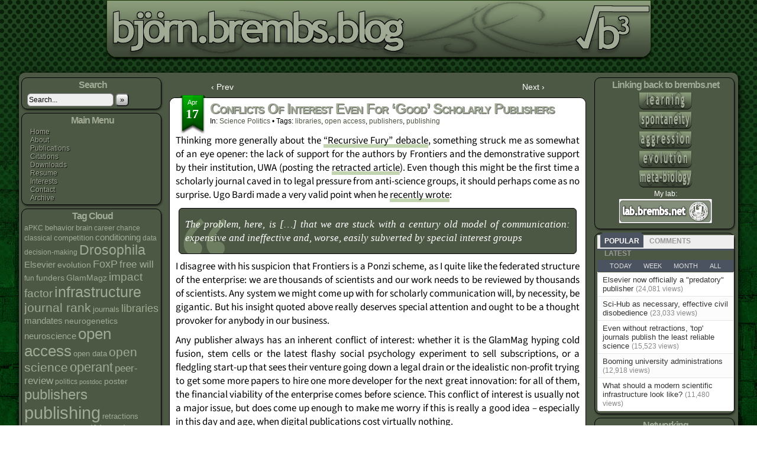

--- FILE ---
content_type: text/html; charset=UTF-8
request_url: https://bjoern.brembs.net/2014/04/should-we-stop-supporting-open-access-publishers/
body_size: 20381
content:
<!DOCTYPE html>
<html xmlns="http://www.w3.org/1999/xhtml" lang="en-US"> 
<head>
	<meta http-equiv="Content-Type" content="text/html; charset=UTF-8" />
	<title>bjoern.brembs.blog &raquo; Conflicts of interest even for &#8216;good&#8217; scholarly publishers</title>
	<link rel="stylesheet" href="https://bjoern.brembs.net/wp/wp-content/themes/brembs/style.css" type="text/css" media="screen" />
	<link rel="stylesheet" href="https://bjoern.brembs.net/wp/wp-content/themes/brembs/style-default.css" type="text/css" media="screen" />
	<link rel="pingback" href="https://bjoern.brembs.net/wp/xmlrpc.php" />
	<meta name="Easel" content="3.3.3" />
<meta name='robots' content='max-image-preview:large' />
<link rel='dns-prefetch' href='//stats.wp.com' />
<link rel='dns-prefetch' href='//v0.wordpress.com' />
<link rel='dns-prefetch' href='//jetpack.wordpress.com' />
<link rel='dns-prefetch' href='//s0.wp.com' />
<link rel='dns-prefetch' href='//public-api.wordpress.com' />
<link rel='dns-prefetch' href='//0.gravatar.com' />
<link rel='dns-prefetch' href='//1.gravatar.com' />
<link rel='dns-prefetch' href='//2.gravatar.com' />
<link rel='dns-prefetch' href='//widgets.wp.com' />
<link rel="alternate" type="application/rss+xml" title="bjoern.brembs.blog &raquo; Feed" href="https://bjoern.brembs.net/feed/" />
<link rel="alternate" type="application/rss+xml" title="bjoern.brembs.blog &raquo; Comments Feed" href="https://bjoern.brembs.net/comments/feed/" />
<link rel="alternate" type="application/rss+xml" title="bjoern.brembs.blog &raquo; Conflicts of interest even for &#8216;good&#8217; scholarly publishers Comments Feed" href="https://bjoern.brembs.net/2014/04/should-we-stop-supporting-open-access-publishers/feed/" />
<link rel="alternate" title="oEmbed (JSON)" type="application/json+oembed" href="https://bjoern.brembs.net/wp-json/oembed/1.0/embed?url=https%3A%2F%2Fbjoern.brembs.net%2F2014%2F04%2Fshould-we-stop-supporting-open-access-publishers%2F" />
<link rel="alternate" title="oEmbed (XML)" type="text/xml+oembed" href="https://bjoern.brembs.net/wp-json/oembed/1.0/embed?url=https%3A%2F%2Fbjoern.brembs.net%2F2014%2F04%2Fshould-we-stop-supporting-open-access-publishers%2F&#038;format=xml" />
<style id='wp-img-auto-sizes-contain-inline-css' type='text/css'>
img:is([sizes=auto i],[sizes^="auto," i]){contain-intrinsic-size:3000px 1500px}
/*# sourceURL=wp-img-auto-sizes-contain-inline-css */
</style>
<link rel='stylesheet' id='jetpack_related-posts-css' href='https://bjoern.brembs.net/wp/wp-content/plugins/jetpack/modules/related-posts/related-posts.css?ver=20240116' type='text/css' media='all' />
<style id='wp-emoji-styles-inline-css' type='text/css'>

	img.wp-smiley, img.emoji {
		display: inline !important;
		border: none !important;
		box-shadow: none !important;
		height: 1em !important;
		width: 1em !important;
		margin: 0 0.07em !important;
		vertical-align: -0.1em !important;
		background: none !important;
		padding: 0 !important;
	}
/*# sourceURL=wp-emoji-styles-inline-css */
</style>
<link rel='stylesheet' id='wp-block-library-css' href='https://bjoern.brembs.net/wp/wp-includes/css/dist/block-library/style.css?ver=e0ebeee1bbb1918229d0c5db508a37ba' type='text/css' media='all' />
<style id='global-styles-inline-css' type='text/css'>
:root{--wp--preset--aspect-ratio--square: 1;--wp--preset--aspect-ratio--4-3: 4/3;--wp--preset--aspect-ratio--3-4: 3/4;--wp--preset--aspect-ratio--3-2: 3/2;--wp--preset--aspect-ratio--2-3: 2/3;--wp--preset--aspect-ratio--16-9: 16/9;--wp--preset--aspect-ratio--9-16: 9/16;--wp--preset--color--black: #000000;--wp--preset--color--cyan-bluish-gray: #abb8c3;--wp--preset--color--white: #ffffff;--wp--preset--color--pale-pink: #f78da7;--wp--preset--color--vivid-red: #cf2e2e;--wp--preset--color--luminous-vivid-orange: #ff6900;--wp--preset--color--luminous-vivid-amber: #fcb900;--wp--preset--color--light-green-cyan: #7bdcb5;--wp--preset--color--vivid-green-cyan: #00d084;--wp--preset--color--pale-cyan-blue: #8ed1fc;--wp--preset--color--vivid-cyan-blue: #0693e3;--wp--preset--color--vivid-purple: #9b51e0;--wp--preset--gradient--vivid-cyan-blue-to-vivid-purple: linear-gradient(135deg,rgb(6,147,227) 0%,rgb(155,81,224) 100%);--wp--preset--gradient--light-green-cyan-to-vivid-green-cyan: linear-gradient(135deg,rgb(122,220,180) 0%,rgb(0,208,130) 100%);--wp--preset--gradient--luminous-vivid-amber-to-luminous-vivid-orange: linear-gradient(135deg,rgb(252,185,0) 0%,rgb(255,105,0) 100%);--wp--preset--gradient--luminous-vivid-orange-to-vivid-red: linear-gradient(135deg,rgb(255,105,0) 0%,rgb(207,46,46) 100%);--wp--preset--gradient--very-light-gray-to-cyan-bluish-gray: linear-gradient(135deg,rgb(238,238,238) 0%,rgb(169,184,195) 100%);--wp--preset--gradient--cool-to-warm-spectrum: linear-gradient(135deg,rgb(74,234,220) 0%,rgb(151,120,209) 20%,rgb(207,42,186) 40%,rgb(238,44,130) 60%,rgb(251,105,98) 80%,rgb(254,248,76) 100%);--wp--preset--gradient--blush-light-purple: linear-gradient(135deg,rgb(255,206,236) 0%,rgb(152,150,240) 100%);--wp--preset--gradient--blush-bordeaux: linear-gradient(135deg,rgb(254,205,165) 0%,rgb(254,45,45) 50%,rgb(107,0,62) 100%);--wp--preset--gradient--luminous-dusk: linear-gradient(135deg,rgb(255,203,112) 0%,rgb(199,81,192) 50%,rgb(65,88,208) 100%);--wp--preset--gradient--pale-ocean: linear-gradient(135deg,rgb(255,245,203) 0%,rgb(182,227,212) 50%,rgb(51,167,181) 100%);--wp--preset--gradient--electric-grass: linear-gradient(135deg,rgb(202,248,128) 0%,rgb(113,206,126) 100%);--wp--preset--gradient--midnight: linear-gradient(135deg,rgb(2,3,129) 0%,rgb(40,116,252) 100%);--wp--preset--font-size--small: 13px;--wp--preset--font-size--medium: 20px;--wp--preset--font-size--large: 36px;--wp--preset--font-size--x-large: 42px;--wp--preset--spacing--20: 0.44rem;--wp--preset--spacing--30: 0.67rem;--wp--preset--spacing--40: 1rem;--wp--preset--spacing--50: 1.5rem;--wp--preset--spacing--60: 2.25rem;--wp--preset--spacing--70: 3.38rem;--wp--preset--spacing--80: 5.06rem;--wp--preset--shadow--natural: 6px 6px 9px rgba(0, 0, 0, 0.2);--wp--preset--shadow--deep: 12px 12px 50px rgba(0, 0, 0, 0.4);--wp--preset--shadow--sharp: 6px 6px 0px rgba(0, 0, 0, 0.2);--wp--preset--shadow--outlined: 6px 6px 0px -3px rgb(255, 255, 255), 6px 6px rgb(0, 0, 0);--wp--preset--shadow--crisp: 6px 6px 0px rgb(0, 0, 0);}:where(.is-layout-flex){gap: 0.5em;}:where(.is-layout-grid){gap: 0.5em;}body .is-layout-flex{display: flex;}.is-layout-flex{flex-wrap: wrap;align-items: center;}.is-layout-flex > :is(*, div){margin: 0;}body .is-layout-grid{display: grid;}.is-layout-grid > :is(*, div){margin: 0;}:where(.wp-block-columns.is-layout-flex){gap: 2em;}:where(.wp-block-columns.is-layout-grid){gap: 2em;}:where(.wp-block-post-template.is-layout-flex){gap: 1.25em;}:where(.wp-block-post-template.is-layout-grid){gap: 1.25em;}.has-black-color{color: var(--wp--preset--color--black) !important;}.has-cyan-bluish-gray-color{color: var(--wp--preset--color--cyan-bluish-gray) !important;}.has-white-color{color: var(--wp--preset--color--white) !important;}.has-pale-pink-color{color: var(--wp--preset--color--pale-pink) !important;}.has-vivid-red-color{color: var(--wp--preset--color--vivid-red) !important;}.has-luminous-vivid-orange-color{color: var(--wp--preset--color--luminous-vivid-orange) !important;}.has-luminous-vivid-amber-color{color: var(--wp--preset--color--luminous-vivid-amber) !important;}.has-light-green-cyan-color{color: var(--wp--preset--color--light-green-cyan) !important;}.has-vivid-green-cyan-color{color: var(--wp--preset--color--vivid-green-cyan) !important;}.has-pale-cyan-blue-color{color: var(--wp--preset--color--pale-cyan-blue) !important;}.has-vivid-cyan-blue-color{color: var(--wp--preset--color--vivid-cyan-blue) !important;}.has-vivid-purple-color{color: var(--wp--preset--color--vivid-purple) !important;}.has-black-background-color{background-color: var(--wp--preset--color--black) !important;}.has-cyan-bluish-gray-background-color{background-color: var(--wp--preset--color--cyan-bluish-gray) !important;}.has-white-background-color{background-color: var(--wp--preset--color--white) !important;}.has-pale-pink-background-color{background-color: var(--wp--preset--color--pale-pink) !important;}.has-vivid-red-background-color{background-color: var(--wp--preset--color--vivid-red) !important;}.has-luminous-vivid-orange-background-color{background-color: var(--wp--preset--color--luminous-vivid-orange) !important;}.has-luminous-vivid-amber-background-color{background-color: var(--wp--preset--color--luminous-vivid-amber) !important;}.has-light-green-cyan-background-color{background-color: var(--wp--preset--color--light-green-cyan) !important;}.has-vivid-green-cyan-background-color{background-color: var(--wp--preset--color--vivid-green-cyan) !important;}.has-pale-cyan-blue-background-color{background-color: var(--wp--preset--color--pale-cyan-blue) !important;}.has-vivid-cyan-blue-background-color{background-color: var(--wp--preset--color--vivid-cyan-blue) !important;}.has-vivid-purple-background-color{background-color: var(--wp--preset--color--vivid-purple) !important;}.has-black-border-color{border-color: var(--wp--preset--color--black) !important;}.has-cyan-bluish-gray-border-color{border-color: var(--wp--preset--color--cyan-bluish-gray) !important;}.has-white-border-color{border-color: var(--wp--preset--color--white) !important;}.has-pale-pink-border-color{border-color: var(--wp--preset--color--pale-pink) !important;}.has-vivid-red-border-color{border-color: var(--wp--preset--color--vivid-red) !important;}.has-luminous-vivid-orange-border-color{border-color: var(--wp--preset--color--luminous-vivid-orange) !important;}.has-luminous-vivid-amber-border-color{border-color: var(--wp--preset--color--luminous-vivid-amber) !important;}.has-light-green-cyan-border-color{border-color: var(--wp--preset--color--light-green-cyan) !important;}.has-vivid-green-cyan-border-color{border-color: var(--wp--preset--color--vivid-green-cyan) !important;}.has-pale-cyan-blue-border-color{border-color: var(--wp--preset--color--pale-cyan-blue) !important;}.has-vivid-cyan-blue-border-color{border-color: var(--wp--preset--color--vivid-cyan-blue) !important;}.has-vivid-purple-border-color{border-color: var(--wp--preset--color--vivid-purple) !important;}.has-vivid-cyan-blue-to-vivid-purple-gradient-background{background: var(--wp--preset--gradient--vivid-cyan-blue-to-vivid-purple) !important;}.has-light-green-cyan-to-vivid-green-cyan-gradient-background{background: var(--wp--preset--gradient--light-green-cyan-to-vivid-green-cyan) !important;}.has-luminous-vivid-amber-to-luminous-vivid-orange-gradient-background{background: var(--wp--preset--gradient--luminous-vivid-amber-to-luminous-vivid-orange) !important;}.has-luminous-vivid-orange-to-vivid-red-gradient-background{background: var(--wp--preset--gradient--luminous-vivid-orange-to-vivid-red) !important;}.has-very-light-gray-to-cyan-bluish-gray-gradient-background{background: var(--wp--preset--gradient--very-light-gray-to-cyan-bluish-gray) !important;}.has-cool-to-warm-spectrum-gradient-background{background: var(--wp--preset--gradient--cool-to-warm-spectrum) !important;}.has-blush-light-purple-gradient-background{background: var(--wp--preset--gradient--blush-light-purple) !important;}.has-blush-bordeaux-gradient-background{background: var(--wp--preset--gradient--blush-bordeaux) !important;}.has-luminous-dusk-gradient-background{background: var(--wp--preset--gradient--luminous-dusk) !important;}.has-pale-ocean-gradient-background{background: var(--wp--preset--gradient--pale-ocean) !important;}.has-electric-grass-gradient-background{background: var(--wp--preset--gradient--electric-grass) !important;}.has-midnight-gradient-background{background: var(--wp--preset--gradient--midnight) !important;}.has-small-font-size{font-size: var(--wp--preset--font-size--small) !important;}.has-medium-font-size{font-size: var(--wp--preset--font-size--medium) !important;}.has-large-font-size{font-size: var(--wp--preset--font-size--large) !important;}.has-x-large-font-size{font-size: var(--wp--preset--font-size--x-large) !important;}
/*# sourceURL=global-styles-inline-css */
</style>
<style id='core-block-supports-inline-css' type='text/css'>
/**
 * Core styles: block-supports
 */

/*# sourceURL=core-block-supports-inline-css */
</style>

<style id='classic-theme-styles-inline-css' type='text/css'>
/**
 * These rules are needed for backwards compatibility.
 * They should match the button element rules in the base theme.json file.
 */
.wp-block-button__link {
	color: #ffffff;
	background-color: #32373c;
	border-radius: 9999px; /* 100% causes an oval, but any explicit but really high value retains the pill shape. */

	/* This needs a low specificity so it won't override the rules from the button element if defined in theme.json. */
	box-shadow: none;
	text-decoration: none;

	/* The extra 2px are added to size solids the same as the outline versions.*/
	padding: calc(0.667em + 2px) calc(1.333em + 2px);

	font-size: 1.125em;
}

.wp-block-file__button {
	background: #32373c;
	color: #ffffff;
	text-decoration: none;
}

/*# sourceURL=/wp-includes/css/classic-themes.css */
</style>
<link rel='stylesheet' id='wpdm-fonticon-css' href='https://bjoern.brembs.net/wp/wp-content/plugins/download-manager/assets/wpdm-iconfont/css/wpdm-icons.css?ver=e0ebeee1bbb1918229d0c5db508a37ba' type='text/css' media='all' />
<link rel='stylesheet' id='wpdm-front-css' href='https://bjoern.brembs.net/wp/wp-content/plugins/download-manager/assets/css/front.min.css?ver=3.3.46' type='text/css' media='all' />
<link rel='stylesheet' id='wpdm-front-dark-css' href='https://bjoern.brembs.net/wp/wp-content/plugins/download-manager/assets/css/front-dark.min.css?ver=3.3.46' type='text/css' media='all' />
<link rel='stylesheet' id='crp-style-rounded-thumbs-css' href='https://bjoern.brembs.net/wp/wp-content/plugins/contextual-related-posts/css/rounded-thumbs.min.css?ver=4.1.0' type='text/css' media='all' />
<style id='crp-style-rounded-thumbs-inline-css' type='text/css'>

			.crp_related.crp-rounded-thumbs a {
				width: 50px;
                height: 50px;
				text-decoration: none;
			}
			.crp_related.crp-rounded-thumbs img {
				max-width: 50px;
				margin: auto;
			}
			.crp_related.crp-rounded-thumbs .crp_title {
				width: 100%;
			}
			
/*# sourceURL=crp-style-rounded-thumbs-inline-css */
</style>
<link rel='stylesheet' id='tptn-style-text-only-css' href='https://bjoern.brembs.net/wp/wp-content/plugins/top-10/css/text-only.min.css?ver=4.1.1' type='text/css' media='all' />
<link rel='stylesheet' id='jetpack_likes-css' href='https://bjoern.brembs.net/wp/wp-content/plugins/jetpack/modules/likes/style.css?ver=15.4' type='text/css' media='all' />
<link rel='stylesheet' id='pptwj-widget-tab-css-css' href='https://bjoern.brembs.net/wp/wp-content/plugins/popular-posts-tab-widget-for-jetpack/tab.css?ver=e0ebeee1bbb1918229d0c5db508a37ba' type='text/css' media='all' />
<script type="text/javascript" id="jetpack_related-posts-js-extra">
/* <![CDATA[ */
var related_posts_js_options = {"post_heading":"h4"};
//# sourceURL=jetpack_related-posts-js-extra
/* ]]> */
</script>
<script type="text/javascript" src="https://bjoern.brembs.net/wp/wp-content/plugins/jetpack/modules/related-posts/related-posts.js?ver=20240116" id="jetpack_related-posts-js"></script>
<script type="text/javascript" src="https://bjoern.brembs.net/wp/wp-includes/js/jquery/jquery.js?ver=3.7.1" id="jquery-core-js"></script>
<script type="text/javascript" src="https://bjoern.brembs.net/wp/wp-includes/js/jquery/jquery-migrate.js?ver=3.4.1" id="jquery-migrate-js"></script>
<script type="text/javascript" src="https://bjoern.brembs.net/wp/wp-content/plugins/download-manager/assets/js/wpdm.min.js?ver=e0ebeee1bbb1918229d0c5db508a37ba" id="wpdm-frontend-js-js"></script>
<script type="text/javascript" id="wpdm-frontjs-js-extra">
/* <![CDATA[ */
var wpdm_url = {"home":"https://bjoern.brembs.net/","site":"https://bjoern.brembs.net/wp/","ajax":"https://bjoern.brembs.net/wp/wp-admin/admin-ajax.php"};
var wpdm_js = {"spinner":"\u003Ci class=\"wpdm-icon wpdm-sun wpdm-spin\"\u003E\u003C/i\u003E","client_id":"cc2c11dd251037d20ff9c812a7627ab2"};
var wpdm_strings = {"pass_var":"Password Verified!","pass_var_q":"Please click following button to start download.","start_dl":"Start Download"};
//# sourceURL=wpdm-frontjs-js-extra
/* ]]> */
</script>
<script type="text/javascript" src="https://bjoern.brembs.net/wp/wp-content/plugins/download-manager/assets/js/front.min.js?ver=3.3.46" id="wpdm-frontjs-js"></script>
<script type="text/javascript" id="pptwj-widget-tab-js-js-extra">
/* <![CDATA[ */
var PPTWJ = {"ajaxUrl":"https://bjoern.brembs.net/wp/wp-admin/admin-ajax.php"};
//# sourceURL=pptwj-widget-tab-js-js-extra
/* ]]> */
</script>
<script type="text/javascript" src="https://bjoern.brembs.net/wp/wp-content/plugins/popular-posts-tab-widget-for-jetpack/tab.js?ver=e0ebeee1bbb1918229d0c5db508a37ba" id="pptwj-widget-tab-js-js"></script>
<link rel="https://api.w.org/" href="https://bjoern.brembs.net/wp-json/" /><link rel="alternate" title="JSON" type="application/json" href="https://bjoern.brembs.net/wp-json/wp/v2/posts/557" /><link rel="EditURI" type="application/rsd+xml" title="RSD" href="https://bjoern.brembs.net/wp/xmlrpc.php?rsd" />

<link rel="canonical" href="https://bjoern.brembs.net/2014/04/should-we-stop-supporting-open-access-publishers/" />
<link rel='shortlink' href='https://wp.me/p3walV-8Z' />
	<style>img#wpstats{display:none}</style>
		<meta property="fediverse:creator" name="fediverse:creator" content="brembs@bjoern.brembs.net" />
<meta property="og:url" content="https://bjoern.brembs.net/2014/04/should-we-stop-supporting-open-access-publishers/" />
<meta property="og:site_name" content="bjoern.brembs.blog" />
<meta property="og:type" content="article" />
<meta property="og:title" content="Conflicts of interest even for &#8216;good&#8217; scholarly publishers" />
<meta property="og:description" content="Thinking more generally about the &#8220;Recursive Fury&#8221; debacle, something struck me as somewhat of an eye opener: the lack of support for the authors by Frontiers and the demonstrative support by their institution, UWA (posting the retracted article). Even though [&hellip;] &lt;a class=&quot;more-link&quot; href=&quot;https://bjoern.brembs.net/2014/04/should-we-stop-supporting-open-access-publishers/&quot;&gt;&darr; Read the rest of this entry...&lt;/a&gt;" />
		<style type="text/css">
		#header {    margin-left: auto; margin-right: auto width: 929px; height: 103px; background: url(https://bjoern.brembs.net/wp/wp-content/uploads/2013/06/bloglogo_transparent.png) top center no-repeat; overflow: hidden; }
		#header h1 { padding: 0; }
		#header h1 a { display: block; width: 929px; height: 103px; text-indent: -9999px; }
		#header .description { display: none; }
		</style>
	
<link rel="alternate" title="ActivityPub (JSON)" type="application/activity+json" href="https://bjoern.brembs.net/2014/04/should-we-stop-supporting-open-access-publishers/" />

<!-- Jetpack Open Graph Tags -->
<meta property="og:type" content="article" />
<meta property="og:title" content="Conflicts of interest even for &#8216;good&#8217; scholarly publishers" />
<meta property="og:url" content="https://bjoern.brembs.net/2014/04/should-we-stop-supporting-open-access-publishers/" />
<meta property="og:description" content="Thinking more generally about the &#8220;Recursive Fury&#8221; debacle, something struck me as somewhat of an eye opener: the lack of support for the authors by Frontiers and the demonstrative supp…" />
<meta property="article:published_time" content="2014-04-17T16:22:21+00:00" />
<meta property="article:modified_time" content="2014-04-17T16:26:39+00:00" />
<meta property="og:site_name" content="bjoern.brembs.blog" />
<meta property="og:image" content="https://s0.wp.com/i/blank.jpg" />
<meta property="og:image:width" content="200" />
<meta property="og:image:height" content="200" />
<meta property="og:image:alt" content="" />
<meta property="og:locale" content="en_US" />
<meta name="twitter:site" content="@brembs" />
<meta name="twitter:text:title" content="Conflicts of interest even for &#8216;good&#8217; scholarly publishers" />
<meta name="twitter:card" content="summary" />

<!-- End Jetpack Open Graph Tags -->
		<style type="text/css" id="wp-custom-css">
			/*Changes the size of caption font*/
figcaption {
    font-size: small;
}		</style>
		<meta name="generator" content="WordPress Download Manager 3.3.46" />
                <style>
        /* WPDM Link Template Styles */        </style>
                <style>

            :root {
                --color-primary: #4a8eff;
                --color-primary-rgb: 74, 142, 255;
                --color-primary-hover: #5998ff;
                --color-primary-active: #3281ff;
                --clr-sec: #6c757d;
                --clr-sec-rgb: 108, 117, 125;
                --clr-sec-hover: #6c757d;
                --clr-sec-active: #6c757d;
                --color-secondary: #6c757d;
                --color-secondary-rgb: 108, 117, 125;
                --color-secondary-hover: #6c757d;
                --color-secondary-active: #6c757d;
                --color-success: #018e11;
                --color-success-rgb: 1, 142, 17;
                --color-success-hover: #0aad01;
                --color-success-active: #0c8c01;
                --color-info: #2CA8FF;
                --color-info-rgb: 44, 168, 255;
                --color-info-hover: #2CA8FF;
                --color-info-active: #2CA8FF;
                --color-warning: #FFB236;
                --color-warning-rgb: 255, 178, 54;
                --color-warning-hover: #FFB236;
                --color-warning-active: #FFB236;
                --color-danger: #ff5062;
                --color-danger-rgb: 255, 80, 98;
                --color-danger-hover: #ff5062;
                --color-danger-active: #ff5062;
                --color-green: #30b570;
                --color-blue: #0073ff;
                --color-purple: #8557D3;
                --color-red: #ff5062;
                --color-muted: rgba(69, 89, 122, 0.6);
                --wpdm-font: "Sen", -apple-system, BlinkMacSystemFont, "Segoe UI", Roboto, Helvetica, Arial, sans-serif, "Apple Color Emoji", "Segoe UI Emoji", "Segoe UI Symbol";
            }

            .wpdm-download-link.btn.btn-primary {
                border-radius: 4px;
            }


        </style>
        <link rel="me" href="https://mastodon.social/@brembs" />
<link rel='stylesheet' id='wpdm-auth-forms-css' href='https://bjoern.brembs.net/wp/wp-content/plugins/download-manager/src/User/views/auth-forms.css?ver=3.3.46' type='text/css' media='all' />
</head>

<body class="wp-singular post-template-default single single-post postid-557 single-format-standard wp-theme-brembs user-guest chrome single-category-spolitics single-author-bjoern pm night evening tue layout-3c">
<div id="page-head"></div>
<div id="page-wrap">
	<div id="page">
				<div id="header">
			<div class="header-info">
				<h1><a href="https://bjoern.brembs.net">bjoern.brembs.blog</a></h1>
				<div class="description">The blog of neurobiologist Björn Brembs</div>
			</div>
					<div id="sidebar-header" class="sidebar">
			<div id="widget_crp-2" class="widget crp_posts_list_widget">
<div class="widget-head"></div>
<div class="widget-content">
<h2 class="widgettitle">Related posts</h2>
<div class="crp_related crp_related_widget    crp-text-only"><ul><li><a href="https://bjoern.brembs.net/2026/01/retraction-data-are-still-useless-almost/"    target="_blank"  class="crp_link post-3052"><span class="crp_title">Retraction data are still useless - almost</span></a><span class="crp_excerpt"> Retractions of scholarly articles are a rare event, affecting only&hellip;</span></li><li><a href="https://bjoern.brembs.net/2023/09/no-evilsevier-deal/"    target="_blank"  class="crp_link post-2710"><span class="crp_title">No Evilsevier DEAL!</span></a><span class="crp_excerpt"> No matter how well-intended (and we all know to which&hellip;</span></li><li><a href="https://bjoern.brembs.net/2026/01/procurement-before-prestige/"    target="_blank"  class="crp_link post-3041"><span class="crp_title">Procurement Before Prestige</span></a><span class="crp_excerpt"> How audit rules and public infrastructure could break science’s publishing&hellip;</span></li></ul><div class="crp_clear"></div></div></div>
<div class="clear"></div>
<div class="widget-foot"></div>
</div>
			<div class="clear"></div>
		</div>
				<div class="clear"></div>
		</div>

<div id="content-wrapper-head"></div>
<div id="content-wrapper">
	
			
	<div id="subcontent-wrapper-head"></div>
	<div id="subcontent-wrapper">
		<div id="sidebar-left">
	<div class="sidebar-head"></div>
		<div class="sidebar">
		<div id="search-2" class="widget widget_search">
<div class="widget-head"></div>
<div class="widget-content">
<h2 class="widgettitle">Search</h2>
<form method="get" class="searchform" action="https://bjoern.brembs.net">
	<input type="text" value="Search..." name="s" class="s-search" onfocus="this.value=(this.value=='Search...') ? '' : this.value;" onblur="this.value=(this.value=='') ? 'Search...' : this.value;" />
	<button type="submit">&raquo;</button>
</form>
<div class="clear"></div></div>
<div class="clear"></div>
<div class="widget-foot"></div>
</div>
<div id="nav_menu-2" class="widget widget_nav_menu">
<div class="widget-head"></div>
<div class="widget-content">
<h2 class="widgettitle">Main Menu</h2>
<div class="menu-main-menu-container"><ul id="menu-main-menu" class="menu"><li id="menu-item-117" class="menu-item menu-item-type-custom menu-item-object-custom menu-item-home menu-item-117"><a href="https://bjoern.brembs.net">Home</a></li>
<li id="menu-item-90" class="menu-item menu-item-type-custom menu-item-object-custom menu-item-90"><a href="http://brembs.net/about.html">About</a></li>
<li id="menu-item-855" class="menu-item menu-item-type-post_type menu-item-object-page menu-item-855"><a href="https://bjoern.brembs.net/publications/">Publications</a></li>
<li id="menu-item-61" class="menu-item menu-item-type-post_type menu-item-object-page menu-item-61"><a href="https://bjoern.brembs.net/citations/">Citations</a></li>
<li id="menu-item-79" class="menu-item menu-item-type-post_type menu-item-object-page menu-item-79"><a href="https://bjoern.brembs.net/downloads/">Downloads</a></li>
<li id="menu-item-60" class="menu-item menu-item-type-post_type menu-item-object-page menu-item-60"><a href="https://bjoern.brembs.net/resume/">Resume</a></li>
<li id="menu-item-59" class="menu-item menu-item-type-post_type menu-item-object-page menu-item-59"><a href="https://bjoern.brembs.net/interests/">Interests</a></li>
<li id="menu-item-64" class="menu-item menu-item-type-post_type menu-item-object-page menu-item-64"><a href="https://bjoern.brembs.net/contact/">Contact</a></li>
<li id="menu-item-129" class="menu-item menu-item-type-custom menu-item-object-custom menu-item-129"><a href="http://blogarchive.brembs.net">Archive</a></li>
</ul></div></div>
<div class="clear"></div>
<div class="widget-foot"></div>
</div>
<div id="tag_cloud-2" class="widget widget_tag_cloud">
<div class="widget-head"></div>
<div class="widget-content">
<h2 class="widgettitle">Tag Cloud</h2>
<div class="tagcloud"><a href="https://bjoern.brembs.net/tag/apkc/" class="tag-cloud-link tag-link-317 tag-link-position-1" style="font-size: 9.1382113821138pt;" aria-label="aPKC (4 items)">aPKC</a>
<a href="https://bjoern.brembs.net/tag/behavior/" class="tag-cloud-link tag-link-74 tag-link-position-2" style="font-size: 10.048780487805pt;" aria-label="behavior (5 items)">behavior</a>
<a href="https://bjoern.brembs.net/tag/brain/" class="tag-cloud-link tag-link-46 tag-link-position-3" style="font-size: 10.048780487805pt;" aria-label="brain (5 items)">brain</a>
<a href="https://bjoern.brembs.net/tag/career/" class="tag-cloud-link tag-link-21 tag-link-position-4" style="font-size: 9.1382113821138pt;" aria-label="career (4 items)">career</a>
<a href="https://bjoern.brembs.net/tag/chance/" class="tag-cloud-link tag-link-204 tag-link-position-5" style="font-size: 9.1382113821138pt;" aria-label="chance (4 items)">chance</a>
<a href="https://bjoern.brembs.net/tag/classical/" class="tag-cloud-link tag-link-60 tag-link-position-6" style="font-size: 9.1382113821138pt;" aria-label="classical (4 items)">classical</a>
<a href="https://bjoern.brembs.net/tag/competition/" class="tag-cloud-link tag-link-226 tag-link-position-7" style="font-size: 10.048780487805pt;" aria-label="competition (5 items)">competition</a>
<a href="https://bjoern.brembs.net/tag/conditioning/" class="tag-cloud-link tag-link-59 tag-link-position-8" style="font-size: 11.414634146341pt;" aria-label="conditioning (7 items)">conditioning</a>
<a href="https://bjoern.brembs.net/tag/data/" class="tag-cloud-link tag-link-23 tag-link-position-9" style="font-size: 9.1382113821138pt;" aria-label="data (4 items)">data</a>
<a href="https://bjoern.brembs.net/tag/decision-making/" class="tag-cloud-link tag-link-75 tag-link-position-10" style="font-size: 9.1382113821138pt;" aria-label="decision-making (4 items)">decision-making</a>
<a href="https://bjoern.brembs.net/tag/drosophila/" class="tag-cloud-link tag-link-35 tag-link-position-11" style="font-size: 17.447154471545pt;" aria-label="Drosophila (26 items)">Drosophila</a>
<a href="https://bjoern.brembs.net/tag/elsevier/" class="tag-cloud-link tag-link-94 tag-link-position-12" style="font-size: 11.414634146341pt;" aria-label="Elsevier (7 items)">Elsevier</a>
<a href="https://bjoern.brembs.net/tag/evolution/" class="tag-cloud-link tag-link-68 tag-link-position-13" style="font-size: 10.845528455285pt;" aria-label="evolution (6 items)">evolution</a>
<a href="https://bjoern.brembs.net/tag/foxp/" class="tag-cloud-link tag-link-66 tag-link-position-14" style="font-size: 13.463414634146pt;" aria-label="FoxP (11 items)">FoxP</a>
<a href="https://bjoern.brembs.net/tag/free-will/" class="tag-cloud-link tag-link-44 tag-link-position-15" style="font-size: 13.008130081301pt;" aria-label="free will (10 items)">free will</a>
<a href="https://bjoern.brembs.net/tag/fun/" class="tag-cloud-link tag-link-42 tag-link-position-16" style="font-size: 9.1382113821138pt;" aria-label="fun (4 items)">fun</a>
<a href="https://bjoern.brembs.net/tag/funders/" class="tag-cloud-link tag-link-48 tag-link-position-17" style="font-size: 10.845528455285pt;" aria-label="funders (6 items)">funders</a>
<a href="https://bjoern.brembs.net/tag/glammagz/" class="tag-cloud-link tag-link-97 tag-link-position-18" style="font-size: 10.845528455285pt;" aria-label="GlamMagz (6 items)">GlamMagz</a>
<a href="https://bjoern.brembs.net/tag/impact-factor/" class="tag-cloud-link tag-link-15 tag-link-position-19" style="font-size: 14.260162601626pt;" aria-label="impact factor (13 items)">impact factor</a>
<a href="https://bjoern.brembs.net/tag/infrastructure/" class="tag-cloud-link tag-link-129 tag-link-position-20" style="font-size: 18.69918699187pt;" aria-label="infrastructure (34 items)">infrastructure</a>
<a href="https://bjoern.brembs.net/tag/journal-rank/" class="tag-cloud-link tag-link-17 tag-link-position-21" style="font-size: 15.967479674797pt;" aria-label="journal rank (19 items)">journal rank</a>
<a href="https://bjoern.brembs.net/tag/journals/" class="tag-cloud-link tag-link-150 tag-link-position-22" style="font-size: 10.048780487805pt;" aria-label="journals (5 items)">journals</a>
<a href="https://bjoern.brembs.net/tag/libraries/" class="tag-cloud-link tag-link-36 tag-link-position-23" style="font-size: 13.80487804878pt;" aria-label="libraries (12 items)">libraries</a>
<a href="https://bjoern.brembs.net/tag/mandates/" class="tag-cloud-link tag-link-49 tag-link-position-24" style="font-size: 11.414634146341pt;" aria-label="mandates (7 items)">mandates</a>
<a href="https://bjoern.brembs.net/tag/neurogenetics/" class="tag-cloud-link tag-link-34 tag-link-position-25" style="font-size: 10.845528455285pt;" aria-label="neurogenetics (6 items)">neurogenetics</a>
<a href="https://bjoern.brembs.net/tag/neuroscience/" class="tag-cloud-link tag-link-77 tag-link-position-26" style="font-size: 11.414634146341pt;" aria-label="neuroscience (7 items)">neuroscience</a>
<a href="https://bjoern.brembs.net/tag/open-access/" class="tag-cloud-link tag-link-37 tag-link-position-27" style="font-size: 19.268292682927pt;" aria-label="open access (38 items)">open access</a>
<a href="https://bjoern.brembs.net/tag/open-data/" class="tag-cloud-link tag-link-208 tag-link-position-28" style="font-size: 10.048780487805pt;" aria-label="open data (5 items)">open data</a>
<a href="https://bjoern.brembs.net/tag/open-science/" class="tag-cloud-link tag-link-22 tag-link-position-29" style="font-size: 15.512195121951pt;" aria-label="open science (17 items)">open science</a>
<a href="https://bjoern.brembs.net/tag/operant/" class="tag-cloud-link tag-link-32 tag-link-position-30" style="font-size: 16.422764227642pt;" aria-label="operant (21 items)">operant</a>
<a href="https://bjoern.brembs.net/tag/peer-review/" class="tag-cloud-link tag-link-118 tag-link-position-31" style="font-size: 12.552845528455pt;" aria-label="peer-review (9 items)">peer-review</a>
<a href="https://bjoern.brembs.net/tag/politics/" class="tag-cloud-link tag-link-177 tag-link-position-32" style="font-size: 9.1382113821138pt;" aria-label="politics (4 items)">politics</a>
<a href="https://bjoern.brembs.net/tag/postdoc/" class="tag-cloud-link tag-link-20 tag-link-position-33" style="font-size: 8pt;" aria-label="postdoc (3 items)">postdoc</a>
<a href="https://bjoern.brembs.net/tag/poster/" class="tag-cloud-link tag-link-256 tag-link-position-34" style="font-size: 10.845528455285pt;" aria-label="poster (6 items)">poster</a>
<a href="https://bjoern.brembs.net/tag/publishers/" class="tag-cloud-link tag-link-120 tag-link-position-35" style="font-size: 17.674796747967pt;" aria-label="publishers (27 items)">publishers</a>
<a href="https://bjoern.brembs.net/tag/publishing/" class="tag-cloud-link tag-link-16 tag-link-position-36" style="font-size: 22pt;" aria-label="publishing (66 items)">publishing</a>
<a href="https://bjoern.brembs.net/tag/retractions/" class="tag-cloud-link tag-link-51 tag-link-position-37" style="font-size: 10.048780487805pt;" aria-label="retractions (5 items)">retractions</a>
<a href="https://bjoern.brembs.net/tag/scielo/" class="tag-cloud-link tag-link-38 tag-link-position-38" style="font-size: 10.048780487805pt;" aria-label="SciELO (5 items)">SciELO</a>
<a href="https://bjoern.brembs.net/tag/science/" class="tag-cloud-link tag-link-201 tag-link-position-39" style="font-size: 9.1382113821138pt;" aria-label="science (4 items)">science</a>
<a href="https://bjoern.brembs.net/tag/self-learning/" class="tag-cloud-link tag-link-58 tag-link-position-40" style="font-size: 13.463414634146pt;" aria-label="self-learning (11 items)">self-learning</a>
<a href="https://bjoern.brembs.net/tag/sfn/" class="tag-cloud-link tag-link-260 tag-link-position-41" style="font-size: 10.048780487805pt;" aria-label="SfN (5 items)">SfN</a>
<a href="https://bjoern.brembs.net/tag/spontaneity/" class="tag-cloud-link tag-link-55 tag-link-position-42" style="font-size: 13.008130081301pt;" aria-label="spontaneity (10 items)">spontaneity</a>
<a href="https://bjoern.brembs.net/tag/subscriptions/" class="tag-cloud-link tag-link-149 tag-link-position-43" style="font-size: 10.845528455285pt;" aria-label="subscriptions (6 items)">subscriptions</a>
<a href="https://bjoern.brembs.net/tag/variability/" class="tag-cloud-link tag-link-101 tag-link-position-44" style="font-size: 10.048780487805pt;" aria-label="variability (5 items)">variability</a>
<a href="https://bjoern.brembs.net/tag/video/" class="tag-cloud-link tag-link-52 tag-link-position-45" style="font-size: 10.048780487805pt;" aria-label="video (5 items)">video</a></div>
</div>
<div class="clear"></div>
<div class="widget-foot"></div>
</div>
<div id="categories-2" class="widget widget_categories">
<div class="widget-head"></div>
<div class="widget-content">
<h2 class="widgettitle">Categories</h2>

			<ul>
					<li class="cat-item cat-item-40"><a href="https://bjoern.brembs.net/category/archive/">blogarchives</a>
</li>
	<li class="cat-item cat-item-184"><a href="https://bjoern.brembs.net/category/i-get-email/">I get email</a>
</li>
	<li class="cat-item cat-item-8"><a href="https://bjoern.brembs.net/category/news/">news</a>
</li>
	<li class="cat-item cat-item-6"><a href="https://bjoern.brembs.net/category/science/sdata/">own data</a>
</li>
	<li class="cat-item cat-item-10"><a href="https://bjoern.brembs.net/category/personal/">personal</a>
</li>
	<li class="cat-item cat-item-9"><a href="https://bjoern.brembs.net/category/science/svideo/">random science video</a>
</li>
	<li class="cat-item cat-item-7"><a href="https://bjoern.brembs.net/category/science/rblogging/">researchblogging</a>
</li>
	<li class="cat-item cat-item-3"><a href="https://bjoern.brembs.net/category/science/">science</a>
</li>
	<li class="cat-item cat-item-4"><a href="https://bjoern.brembs.net/category/science/snews/">science news</a>
</li>
	<li class="cat-item cat-item-5"><a href="https://bjoern.brembs.net/category/science/spolitics/">science politics</a>
</li>
	<li class="cat-item cat-item-2"><a href="https://bjoern.brembs.net/category/server/">server</a>
</li>
	<li class="cat-item cat-item-54"><a href="https://bjoern.brembs.net/category/tweetlog/">Tweetlog</a>
</li>
	<li class="cat-item cat-item-1"><a href="https://bjoern.brembs.net/category/uncategorized/">Uncategorized</a>
</li>
			</ul>

			</div>
<div class="clear"></div>
<div class="widget-foot"></div>
</div>
            <div id="wpdm_newdownloads-5" class="widget widget_wpdm_newdownloads">
<div class="widget-head"></div>
<div class="widget-content">
            <h2 class="widgettitle">Recent Downloads</h2>
<div class='w3eden'><!-- WPDM Link Template: Default Template with Download Count -->


<div class="wpdm-link-tpl link-btn [color]" data-durl="https://bjoern.brembs.net/download/motor-learning-in-fruit-flies-what-happens-where-and-how-to-improve-it/?wpdmdl=3020&refresh=698260a4123cb1770152100" >
    <div class="media">
        <div class="pull-left"><img class="wpdm_icon" alt="Icon"   src="https://bjoern.brembs.net/wp/wp-content/plugins/download-manager/assets/file-type-icons/pdf.svg" /></div>
        <div class="media-body"><strong class="ptitle">Motor learning in fruit flies: what happens where and how to improve it <span class="label label-default" style="font-weight: 400;">164 downloads</span>&nbsp;<span class="label label-default" style="font-weight: 400;">0.00 KB</span></strong>
            <div><strong><a class='wpdm-download-link download-on-click btn btn-primary ' rel='nofollow' href='#' data-downloadurl="https://bjoern.brembs.net/download/motor-learning-in-fruit-flies-what-happens-where-and-how-to-improve-it/?wpdmdl=3020&refresh=698260a4123cb1770152100">Download</a></strong></div>
        </div>
    </div>
</div>
<div style="clear: both"></div>
<!-- WPDM Link Template: Default Template with Download Count -->


<div class="wpdm-link-tpl link-btn [color]" data-durl="https://bjoern.brembs.net/download/investigating-innate-valence-signals-in-drosophila-probing-dopaminergic-function-of-ppm2-neurons-with-optogenetics/?wpdmdl=3002&refresh=698260a4b6ecd1770152100" >
    <div class="media">
        <div class="pull-left"><img class="wpdm_icon" alt="Icon"   src="https://bjoern.brembs.net/wp/wp-content/plugins/download-manager/assets/file-type-icons/pdf.svg" /></div>
        <div class="media-body"><strong class="ptitle">Investigating innate valence signals in Drosophila: Probing dopaminergic function of PPM2 neurons with optogenetics <span class="label label-default" style="font-weight: 400;">88 downloads</span>&nbsp;<span class="label label-default" style="font-weight: 400;">0.00 KB</span></strong>
            <div><strong><a class='wpdm-download-link download-on-click btn btn-primary ' rel='nofollow' href='#' data-downloadurl="https://bjoern.brembs.net/download/investigating-innate-valence-signals-in-drosophila-probing-dopaminergic-function-of-ppm2-neurons-with-optogenetics/?wpdmdl=3002&refresh=698260a4b6ecd1770152100">Download</a></strong></div>
        </div>
    </div>
</div>
<div style="clear: both"></div>
<!-- WPDM Link Template: Default Template with Download Count -->


<div class="wpdm-link-tpl link-btn [color]" data-durl="https://bjoern.brembs.net/download/rechnungshof-und-deal/?wpdmdl=2949&refresh=698260a4bf4f71770152100" >
    <div class="media">
        <div class="pull-left"><img class="wpdm_icon" alt="Icon"   src="https://bjoern.brembs.net/wp/wp-content/plugins/download-manager/assets/file-type-icons/pdf.svg" /></div>
        <div class="media-body"><strong class="ptitle">Rechnungshof und DEAL <span class="label label-default" style="font-weight: 400;">196 downloads</span>&nbsp;<span class="label label-default" style="font-weight: 400;">0.00 KB</span></strong>
            <div><strong><a class='wpdm-download-link download-on-click btn btn-primary ' rel='nofollow' href='#' data-downloadurl="https://bjoern.brembs.net/download/rechnungshof-und-deal/?wpdmdl=2949&refresh=698260a4bf4f71770152100">Download</a></strong></div>
        </div>
    </div>
</div>
<div style="clear: both"></div>
<!-- WPDM Link Template: Default Template with Download Count -->


<div class="wpdm-link-tpl link-btn [color]" data-durl="https://bjoern.brembs.net/download/are-libraries-violating-procurement-rules/?wpdmdl=2929&refresh=698260a4c7a6a1770152100" >
    <div class="media">
        <div class="pull-left"><img class="wpdm_icon" alt="Icon"   src="https://bjoern.brembs.net/wp/wp-content/plugins/download-manager/assets/file-type-icons/pdf.svg" /></div>
        <div class="media-body"><strong class="ptitle">Are Libraries Violating Procurement Rules? <span class="label label-default" style="font-weight: 400;">502 downloads</span>&nbsp;<span class="label label-default" style="font-weight: 400;">0.00 KB</span></strong>
            <div><strong><a class='wpdm-download-link download-on-click btn btn-primary ' rel='nofollow' href='#' data-downloadurl="https://bjoern.brembs.net/download/are-libraries-violating-procurement-rules/?wpdmdl=2929&refresh=698260a4c7a6a1770152100">Download</a></strong></div>
        </div>
    </div>
</div>
<div style="clear: both"></div>
<!-- WPDM Link Template: Default Template with Download Count -->


<div class="wpdm-link-tpl link-btn [color]" data-durl="https://bjoern.brembs.net/download/comments-from-dfg-neuroscience-panel/?wpdmdl=2911&refresh=698260a4cf79d1770152100" >
    <div class="media">
        <div class="pull-left"><img class="wpdm_icon" alt="Icon"   src="https://bjoern.brembs.net/wp/wp-content/plugins/download-manager/assets/file-type-icons/pdf.svg" /></div>
        <div class="media-body"><strong class="ptitle">Comments from DFG Neuroscience panel <span class="label label-default" style="font-weight: 400;">747 downloads</span>&nbsp;<span class="label label-default" style="font-weight: 400;">0.00 KB</span></strong>
            <div><strong><a class='wpdm-download-link download-on-click btn btn-primary ' rel='nofollow' href='#' data-downloadurl="https://bjoern.brembs.net/download/comments-from-dfg-neuroscience-panel/?wpdmdl=2911&refresh=698260a4cf79d1770152100">Download</a></strong></div>
        </div>
    </div>
</div>
<div style="clear: both"></div>
</div></div>
<div class="clear"></div>
<div class="widget-foot"></div>
</div>
		</div>
	<div class="sidebar-foot"></div>
</div>
		<div id="content-head"></div>
		<div id="content" class="narrowcolumn">
									<div class="blognav">
				<span class="blognav-prev"><a href="https://bjoern.brembs.net/2014/04/resigning-from-frontiers/" rel="prev">&lsaquo; Prev</a></span>				<span class="blognav-next"><a href="https://bjoern.brembs.net/2014/05/if-you-comment-online-youre-on-stage/" rel="next">Next &rsaquo;</a></span>				<div class="clear"></div>
			</div>
		<div class="clear"></div><div id="post-557" class="post-557 post type-post status-publish format-standard hentry category-spolitics tag-libraries tag-open-access tag-publishers tag-publishing uentry postonpage-1 odd post-author-bjoern">
	<div class="post-head"></div>
	<div class="post-content">
						<div class="post-info">
			<div class="post-calendar-date"><div class="calendar-date"><span>Apr</span>17</div></div>
<h2 class="post-title">Conflicts of interest even for &#8216;good&#8217; scholarly publishers</h2>
<span class="post-cat">In: <a href="https://bjoern.brembs.net/category/science/spolitics/" rel="category tag">science politics</a></span>
<span class="post-tags"> &#8226; Tags: <a href="https://bjoern.brembs.net/tag/libraries/" rel="tag">libraries</a>, <a href="https://bjoern.brembs.net/tag/open-access/" rel="tag">open access</a>, <a href="https://bjoern.brembs.net/tag/publishers/" rel="tag">publishers</a>, <a href="https://bjoern.brembs.net/tag/publishing/" rel="tag">publishing</a><br /></span>
			<div class="post-text">
							</div>
			<div class="clear"></div>
		</div>
		<div class="clear"></div>
		<div class="entry">
			<div class="category-icon"></div>			
			<p>Thinking more generally about the <a href="https://bjoern.brembs.net/2014/04/resigning-from-frontiers">&#8220;Recursive Fury&#8221; debacle</a>, something struck me as somewhat of an eye opener: the lack of support for the authors by Frontiers and the demonstrative support by their institution, UWA (posting the <a href="https://websites.psychology.uwa.edu.au/labs/cogscience/Publications/LskyetalRecursiveFury4UWA.pdf">retracted article</a>). Even though this might be the first time a scholarly journal caved in to legal pressure from anti-science groups, it should perhaps come as no surprise. Ugo Bardi made a very valid point when he <a href="https://cassandralegacy.blogspot.it/2014/04/recursive-fury-reasons-of-frontiers.htmlhttps://">recently wrote</a>:</p>
<blockquote><p>The problem, here, is [&#8230;] that we are stuck with a century old model of communication: expensive and ineffective and, worse, easily subverted by special interest groups</p></blockquote>
<p>I disagree with his suspicion that Frontiers is a Ponzi scheme, as I quite like the federated structure of the enterprise: we are thousands of scientists and our work needs to be reviewed by thousands of scientists. Any system we might come up with for scholarly communication will, by necessity, be gigantic. But his insight quoted above really deserves special attention and ought to be a thought provoker for anybody in our business.</p>
<p>Any publisher always has an inherent conflict of interest: whether it is the GlamMag hyping cold fusion, stem cells or the latest flashy social psychology experiment to sell subscriptions, or a fledgling start-up that sees their venture going down a legal drain or the idealistic non-profit trying to get some more papers to hire one more developer for the next great innovation: for all of them, the financial viability of the enterprise comes before science. This conflict of interest is usually not a major issue, but does come up enough to make me worry if this is really a good idea &#8211; especially in this day and age, when digital publications cost virtually nothing.</p>
<p>As mentioned above, our own institutions obviously do not have this conflict of interest, on the contrary, they are the reasons for the existence of professional scientists. They can host our papers, when publishers, even the &#8216;good guys&#8217; like Frontiers, cannot.</p>
<p>Interestingly, just a few weeks earlier, Richard Poynder, after many years of covering the open access movement, had already gotten me started thinking along those lines, <a href="https://poynder.blogspot.de/2014/03/the-state-of-open-access.html">noting:</a></p>
<blockquote><p>I believe the movement made a mistake in allying itself with OA publishers. What it failed to appreciate is that publishers’ interests are not the same as the interests of the research community.</p></blockquote>
<p>Another piece of evidence of these conflicts of interest is the <a href="https://enjoythedisruption.com/post/76944284192/neylon-highlights-another-misleading-survey-this-one">constant</a> <a href="https://blogs.ch.cam.ac.uk/pmr/2014/03/09/elsevier-are-still-charging-thousands-of-pounds-for-cc-by-articles-immoral-unethical-maybe-even-illegal/">struggle</a> for the kind of licenses attached to articles by OA journals. Clearly, liberal re-use licenses are in the best interest of the one paying the bills, the tax-payer. Publishers obviously do not share these interests (neither do some authors, btw.). And so, there are constant attempts by various publishers to gain more control over our works, even if they are accessible for anyone to read.</p>
<p>These recent events have triggered the suspicion that maybe the entire concept of scholarly publishers is antiquated, irrespective of how open, innovative or non-profit the publisher is. In addition to the inevitable conflicts of interest, none of the publishers are seriously considering all three of our intellectual outputs: code, data and texts. They are only after our text summaries, i.e., our papers. The result being, in an age of ever sinking costs of making digital objects public, that we overpay publishers by so much, that no money is left for our institutional infrastructure serving our three output modalities. Thus, even if the conflicts of interest were not an issue, separating the fruits of our intellectual labor not only into tens of thousands of journals, but also into separate, non-interoperable silos for code, data and text makes absolutely no sense at all, given today&#8217;s technology and is outright insanity given tomorrow&#8217;s technology.</p>
<p>Maybe I should resign from all my volunteer positions with publishers?</p>
<div class="tptn_counter" id="tptn_counter_557">(Visited 81 times, 49 visits today)</div><div class='sharedaddy sd-block sd-like jetpack-likes-widget-wrapper jetpack-likes-widget-unloaded' id='like-post-wrapper-51995303-557-698260a4d9c80' data-src='https://widgets.wp.com/likes/?ver=15.4#blog_id=51995303&amp;post_id=557&amp;origin=bjoern.brembs.net&amp;obj_id=51995303-557-698260a4d9c80' data-name='like-post-frame-51995303-557-698260a4d9c80' data-title='Like or Reblog'><h3 class="sd-title">Like this:</h3><div class='likes-widget-placeholder post-likes-widget-placeholder' style='height: 55px;'><span class='button'><span>Like</span></span> <span class="loading">Loading...</span></div><span class='sd-text-color'></span><a class='sd-link-color'></a></div>
<div id='jp-relatedposts' class='jp-relatedposts' >
	<h3 class="jp-relatedposts-headline"><em>Related</em></h3>
</div>			<div class="clear"></div>
		</div>
		<div class="post-extras">
			<span class="posted-on">Posted on&nbsp;</span><span class="post-date">April 17, 2014</span>
<span class="posted-at">at&nbsp;</span><span class="post-time">18:22</span>
			<div class="clear"></div>
		</div>
				<div class="clear"></div>
	</div>
	<div class="post-foot"></div>
	<div class="clear"></div>
</div>
<div id="comment-wrapper-head"></div>
<div id="comment-wrapper">
		<ol class="commentlist">
			<li id="comment-1005" class="comment even thread-even depth-1 microid-mailto+http:sha1:0ca6f8142d9772fe8beb0c3dc913ffd28ae03291">
	
		<div class="comment-avatar"><a href="https://gravatar.com/mwil211" rel="external nofollow" title="Mark C. Wilson"></a></div>		
		<div class="comment-content">
		
			<div class="comment-author vcard">
				<cite title="https://gravatar.com/mwil211"><a href="https://gravatar.com/mwil211" title="Mark C. Wilson" class="external nofollow">Mark C. Wilson</a></cite>			</div>
	
			<div class="comment-meta-data">
						
				<span class="comment-time" title="Saturday, April 19th 2014, 7:43pm">
					April 19, 2014, 19:43				</span> 
		
				<span class="comment-permalink">
					<span class="separator">|</span> <a href="#comment-1005" title="Permalink to comment">#</a>
				</span>
				
									
				 
				
							
			</div>

							<div class="comment-text">
					<p>If &#8220;publisher&#8221; is defined as an entity that is accountable in some way for maximising profit, then I agree. But what about all the journals like JMLR or my own OJAC, which run purely on university web hosting and volunteer time, and are free to authors and readers? They don&#8217;t usually deal with data and code, but I can&#8217;t imagine a huge increase in costs if they did.</p>
<p>That said, I don&#8217;t see why we don&#8217;t have epijournals yet, overlaying arXiv or similar. It seems a cleaner way to do it. And these could be based on university repositories, if decentralization is wanted.</p>
				</div>
									
		</div>
		
		<div class="clear"></div>
		
</li>	
		</ol>
		<p class="closed-comments">Comments are closed.</p>
</div>
<div id="comment-wrapper-foot"></div>							<div id="sidebar-under-blog" class="sidebar">
			<div id="widget_crp-3" class="widget crp_posts_list_widget">
<div class="widget-head"></div>
<div class="widget-content">
<h2 class="widgettitle">Related Posts:</h2>
<div class="crp_related crp_related_widget    crp-rounded-thumbs"><ul><li><a href="https://bjoern.brembs.net/2026/01/retraction-data-are-still-useless-almost/"    target="_blank"  class="crp_link post-3052"><figure></figure><span class="crp_title">Retraction data are still useless - almost</span></a></li><li><a href="https://bjoern.brembs.net/2023/09/no-evilsevier-deal/"    target="_blank"  class="crp_link post-2710"><figure></figure><span class="crp_title">No Evilsevier DEAL!</span></a></li><li><a href="https://bjoern.brembs.net/2026/01/procurement-before-prestige/"    target="_blank"  class="crp_link post-3041"><figure></figure><span class="crp_title">Procurement Before Prestige</span></a></li></ul><div class="crp_clear"></div></div></div>
<div class="clear"></div>
<div class="widget-foot"></div>
</div>
			<div class="clear"></div>
		</div>
			</div>
		<div id="content-foot"></div>
<div id="sidebar-right">
	<div class="sidebar-head"></div>
		<div class="sidebar">
		<div id="text-2" class="widget widget_text">
<div class="widget-head"></div>
<div class="widget-content">
<h2 class="widgettitle">Linking back to brembs.net</h2>
			<div class="textwidget"><div style="text-align: center;"><a href="http://brembs.net/learning"><img style="border: 0px solid black; float: none; margin-left: auto; margin-right: auto; margin-bottom: 0;" src="/wp/wp-content/uploads/2013/05/linkback_learning.jpg" alt="" /></a><br /> <a href="http://brembs.net/spontaneous"><img style="border: 0px solid black; float: none; margin-left: auto; margin-right: auto;" src="/wp/wp-content/uploads/2013/05/linkback_spontaneous.jpg" alt="" /></a><br /> <a href="http://brembs.net/aggression"><img style="border: 0px solid black; float: none; margin-left: auto; margin-right: auto;" src="/wp/wp-content/uploads/2013/05/linkback_aggression.jpg" alt="" /></a><br /> <a href="http://brembs.net/evolution"><img style="border: 0px solid black; float: none; margin-left: auto; margin-right: auto;" src="/wp/wp-content/uploads/2013/05/linkback_evolution.jpg" alt="" /></a><br /> <a href="http://brembs.net/metabiology"><img style="border: 0px solid black; float: none; margin-left: auto; margin-right: auto;" src="/wp/wp-content/uploads/2013/05/linkback_metabiology.jpg" alt="" /></a><br />My lab:<br /><a href="https://lab.brembs.net" target="_self"><img style="width: 160px; height: 45px; border: 0px solid black; float: none; margin-left: auto; margin-right: auto;" src="/wp/wp-content/uploads/2013/05/lab.png" alt="lab.png" /></a></div></div>
		</div>
<div class="clear"></div>
<div class="widget-foot"></div>
</div>
	
			<div id="pptwj-3" class="widget pptwj">
<div class="widget-head"></div>
<div class="widget-content">

			
			<div class="pptwj-tabs-wrap">
	
				<ul class="tab-links">
										
					<li class="popular"><a href="#tab-pop">Popular</a></li>					<li class="comments"><a href="#tab-comm">Comments</a></li>					<li class="latest"><a href="#tab-latest">Latest</a></li>				</ul>
				
				<div class="clear"></div>
	
				<div class="boxes box inside">
	
						
										<div id="tab-pop">
						<ul class="tab-filter-list" data-type="popular">
							<li>
																	<a href="#" data-time="day" data-numberposts="5" data-thumb="0" data-tab="popular">Today</a>
																	<a href="#" data-time="week" data-numberposts="5" data-thumb="0" data-tab="popular">Week</a>
																	<a href="#" data-time="month" data-numberposts="5" data-thumb="0" data-tab="popular">Month</a>
																	<a href="#" data-time="all" data-numberposts="5" data-thumb="0" data-tab="popular">All</a>
															</li>
						</ul>
						<ul class="list">
									<li class="odd">
									<a class="item-title" title="Elsevier now officially a "predatory" publisher" href="https://bjoern.brembs.net/2019/12/elsevier-now-officially-a-predatory-publisher/">Elsevier now officially a "predatory" publisher</a>
			<span class="meta"><span class="pptwj-views-count">(24,081 views)</span></span>			<div class="fix"></div>
		</li>
				<li class="even">
									<a class="item-title" title="Sci-Hub as necessary, effective civil disobedience" href="https://bjoern.brembs.net/2016/02/sci-hub-as-necessary-effective-civil-disobedience/">Sci-Hub as necessary, effective civil disobedience</a>
			<span class="meta"><span class="pptwj-views-count">(23,033 views)</span></span>			<div class="fix"></div>
		</li>
				<li class="odd">
									<a class="item-title" title="Even without retractions, 'top' journals publish the least reliable science" href="https://bjoern.brembs.net/2016/01/even-without-retractions-top-journals-publish-the-least-reliable-science/">Even without retractions, 'top' journals publish the least reliable science</a>
			<span class="meta"><span class="pptwj-views-count">(15,523 views)</span></span>			<div class="fix"></div>
		</li>
				<li class="even">
									<a class="item-title" title="Booming university administrations" href="https://bjoern.brembs.net/2015/01/booming-university-administrations/">Booming university administrations</a>
			<span class="meta"><span class="pptwj-views-count">(12,918 views)</span></span>			<div class="fix"></div>
		</li>
				<li class="odd">
									<a class="item-title" title="What should a modern scientific infrastructure look like?" href="https://bjoern.brembs.net/2015/04/what-should-a-modern-scientific-infrastructure-look-like/">What should a modern scientific infrastructure look like?</a>
			<span class="meta"><span class="pptwj-views-count">(11,480 views)</span></span>			<div class="fix"></div>
		</li>
								</ul>
					</div><!-- #tab-pop -->
															<div id="tab-latest">
						<ul class="list">
										<li class="odd">
												
				<a class="item-title" title="Retraction data are still useless &#8211; almost" href="https://bjoern.brembs.net/2026/01/retraction-data-are-still-useless-almost/">Retraction data are still useless &#8211; almost</a>

				<span class="meta"></span>
				<div class="fix"></div>
			</li>
					<li class="even">
												
				<a class="item-title" title="Procurement Before Prestige" href="https://bjoern.brembs.net/2026/01/procurement-before-prestige/">Procurement Before Prestige</a>

				<span class="meta"></span>
				<div class="fix"></div>
			</li>
					<li class="odd">
												
				<a class="item-title" title="Motor learning mechanisms at #SfN25" href="https://bjoern.brembs.net/2025/11/motor-learning-mechanisms-at-sfn25/">Motor learning mechanisms at #SfN25</a>

				<span class="meta"></span>
				<div class="fix"></div>
			</li>
					<li class="even">
												
				<a class="item-title" title="Edgewise" href="https://bjoern.brembs.net/2025/07/edgewise/">Edgewise</a>

				<span class="meta"></span>
				<div class="fix"></div>
			</li>
					<li class="odd">
												
				<a class="item-title" title="Embrace the uncertainty" href="https://bjoern.brembs.net/2025/07/embrace-the-uncertainty/">Embrace the uncertainty</a>

				<span class="meta"></span>
				<div class="fix"></div>
			</li>
								</ul>
					</div><!-- #tab-latest -->
															<div id="tab-comm">
						<ul class="tab-filter-list" data-type="comments">
							<li>
																	<a href="#" data-time="day" data-numberposts="5" data-thumb="0" data-tab="commented">Today</a>
																	<a href="#" data-time="week" data-numberposts="5" data-thumb="0" data-tab="commented">Week</a>
																	<a href="#" data-time="month" data-numberposts="5" data-thumb="0" data-tab="commented">Month</a>
																	<a href="#" data-time="all" data-numberposts="5" data-thumb="0" data-tab="commented">All</a>
															</li>
						</ul>
						<ul class="list">
									<li class="odd">
									<a class="item-title" title="Booming university administrations" href="https://bjoern.brembs.net/2015/01/booming-university-administrations/">Booming university administrations</a>
			<span class="meta"></span>			<div class="fix"></div>
		</li>
				<li class="even">
									<a class="item-title" title="Even without retractions, 'top' journals publish the least reliable science" href="https://bjoern.brembs.net/2016/01/even-without-retractions-top-journals-publish-the-least-reliable-science/">Even without retractions, 'top' journals publish the least reliable science</a>
			<span class="meta"></span>			<div class="fix"></div>
		</li>
				<li class="odd">
									<a class="item-title" title="What should a modern scientific infrastructure look like?" href="https://bjoern.brembs.net/2015/04/what-should-a-modern-scientific-infrastructure-look-like/">What should a modern scientific infrastructure look like?</a>
			<span class="meta"></span>			<div class="fix"></div>
		</li>
				<li class="even">
									<a class="item-title" title="Science Magazine rejects data, publishes anecdote" href="https://bjoern.brembs.net/2013/10/science-magazine-rejects-data-publishes-anecdote/">Science Magazine rejects data, publishes anecdote</a>
			<span class="meta"></span>			<div class="fix"></div>
		</li>
				<li class="odd">
									<a class="item-title" title="Recursive fury: Resigning from Frontiers" href="https://bjoern.brembs.net/2014/04/resigning-from-frontiers/">Recursive fury: Resigning from Frontiers</a>
			<span class="meta"></span>			<div class="fix"></div>
		</li>
								</ul>
					</div><!-- #tab-comm -->
										<div class="pptwj-loader"><img src="https://bjoern.brembs.net/wp/wp-includes//images/wpspin-2x.gif" alt="Ajax spinner"></div>
				</div><!-- /.boxes -->
			</div><!-- /pptwj-tabs-wrap -->

			</div>
<div class="clear"></div>
<div class="widget-foot"></div>
</div>
			<div id="custom_html-2" class="widget_text widget widget_custom_html">
<div class="widget_text widget-head"></div>
<div class="widget_text widget-content">
<h2 class="widgettitle">Networking</h2>
<div class="textwidget custom-html-widget"><div style="text-align: center;"><a rel="ME" href="HTTPS://MASTODON.SOCIAL/@BREMBS"><img alt="Brembs on Mastodo"
            src="https://bjoern.brembs.net/wp/wp-content/themes/brembs/images/mastodon.png" width="32" height="32"
            style="border: 0px solid black; margin-right: 1px" align="absmiddle"/></a><a
        href="https://orcid.org/0000-0001-7824-7650" target="_blank" rel="noopener"><img src="https://bjoern.brembs.net/wp/wp-content/themes/brembs/images/orcid.gif" alt="ORCID" width="32"
            height="32" style="border:0; margin-right: 1px;" align="absmiddle"/></a> <a
        href="https://scholar.google.com/citations?hl=en&amp;user=GIjz5dMAAAAJ"><img src="https://bjoern.brembs.net/wp/wp-content/themes/brembs/images/scholar.png" width="32" height="32"
            alt="GScholar" style="border:0; margin-right: 1px;" align="absmiddle"/></a> <a
        href="https://github.com/brembs"><img src="https://bjoern.brembs.net/wp/wp-content/themes/brembs/images/GitHub.png" width="32" height="32"
            alt="GitHub" style="border:0; margin-right: 1px;" align="absmiddle"/></a> <a
        href="https://www.researchgate.net/profile/Bjoern_Brembs" target="_blank" rel="noopener"><img src="https://bjoern.brembs.net/wp/wp-content/themes/brembs/images/researchgate.png" width="34" height="34"
            alt="researchgate" style="border:0; margin-right: 1px;" align="absmiddle"/></a>
    <br /><a href="https://facebook.com/profile.php?id=555450342" rel="external"><img style="border: 0px solid black; margin-bottom: 1px;" src="/wp/wp-content/uploads/2013/05/facebook.jpg"
            alt=""/></a><br /><a href="https://www.linkedin.com/in/brembs"><img style="border: 0px; margin-bottom: 1px;"
            src="https://bjoern.brembs.net/wp/wp-content/themes/brembs/images/btn_liprofile_blue_80x15.gif" alt="View Bjoern Brembs"/></a><br />
    <a href="https://www.xing.com/profile/Bjoern_Brembs"><img style="border: 0px solid black; margin-bottom: 1px;"
            src="/wp/wp-content/uploads/2013/05/xing.jpg" alt=""/></a><br /><a href="https://www.youtube.com/brembs"><img style="border: 0px; margin-bottom: 1px;" src="/wp/wp-content/uploads/2013/05/youtube.jpg" alt=""/></a>
</div></div></div>
<div class="clear"></div>
<div class="widget-foot"></div>
</div>
<div id="block-2" class="widget widget_block">
<div class="widget-head"></div>
<div class="widget-content">
<p><div class="video-container"><div class="youtube-wrapper"><iframe loading="lazy" title="YouTube Videoplayer" data-src="https://www.youtube-nocookie.com/embed/YwGUlgiGcg4" width="100%" height="100%" frameborder="0" webkitallowfullscreen mozallowfullscreen allowfullscreen></iframe><div class="yt-overlay"><img decoding="async" loading="lazy" src="/youtube/YwGUlgiGcg4.jpg" alt="Buridan&#39;s Paradigm" width="640" height="480" /><div class="title">Buridan&#39;s Paradigm</div><div class="play" aria-label="Video laden und abspielen"></div><p class="pds">Video von YouTube laden. Dabei können personenbezogene Daten an Drittanbieter übermittelt werden. <a href="/impressum.html#youtube" title="Hinweise zum Datenschutz" rel="noopener" target="_blank">Hinweise zum Datenschutz</a></p></div></div></div></p>
</div>
<div class="clear"></div>
<div class="widget-foot"></div>
</div>
<div id="easel_control_panel_widget-2" class="widget easel_control_panel_widget">
<div class="widget-head"></div>
<div class="widget-content">
<h2 class="widgettitle">login</h2>
			<form name="loginform" id="loginform" action="https://bjoern.brembs.net/wp/wp-login.php" method="post"><p class="login-username">
				<label for="user_login">Username</label>
				<input type="text" name="log" id="user_login" autocomplete="username" class="input" value="" size="20" />
			</p><p class="login-password">
				<label for="user_pass">Password</label>
				<input type="password" name="pwd" id="user_pass" autocomplete="current-password" spellcheck="false" class="input" value="" size="20" />
			</p><p class="login-remember"><label><input name="rememberme" type="checkbox" id="rememberme" value="forever" /> Remember Me</label></p><p class="login-submit">
				<input type="submit" name="wp-submit" id="wp-submit" class="button button-primary" value="Log In" />
				<input type="hidden" name="redirect_to" value="https://bjoern.brembs.net/2014/04/should-we-stop-supporting-open-access-publishers/" />
			</p></form>			<ul>
							<li><a href="https://bjoern.brembs.net/wp/wp-register.php">Register</a></li>
						<li><a href="https://bjoern.brembs.net/wp/wp-login.php?action=lostpassword">Recover password</a></li>
			</ul>
				</div>
<div class="clear"></div>
<div class="widget-foot"></div>
</div>
		</div>
	<div class="sidebar-foot"></div>
</div>
		<div class="clear"></div>
	</div>
	<div id="subcontent-wrapper-foot"></div>
</div>
<div id="content-wrapper-foot"></div>
		<div id="footer">
			<div id="footer-menubar-wrapper">
								<div class="clear"></div>
			</div>
									<p class="footer-text">
<a rel="license" href="https://creativecommons.org/licenses/by/3.0/deed.en_US"><img alt="Creative Commons License" style="border-width:0" src="/wp/wp-content/themes/brembs/images/80x15.png" /></a><span class="footer-pipe"> </span><span xmlns:dct="https://purl.org/dc/terms/" property="dct:title">bjoern.brembs.blog</span> by <a xmlns:cc="https://creativecommons.org/ns#" href="http://brembs.net" property="cc:attributionName" rel="cc:attributionURL">Björn Brembs</a> is licensed under a <a rel="license" href="https://creativecommons.org/licenses/by/3.0/deed.en_US">Creative Commons Attribution 3.0 Unported License</a>.
<span class="footer-pipe">|</span> theme modified from <a href="https://frumph.net/easel/">Easel</a>
<span class="footer-subscribe"><span class="footer-pipe">|</span> Subscribe: <a href="https://bjoern.brembs.net/feed/">RSS</a>
</span>
<span class="footer-uptotop"><span class="footer-pipe">|</span> <a href="#outside" onclick="scrollup(); return false;">Back to Top &uarr;</a></span>
</p>
			<div class="clear"></div>
		</div>
	</div> <!-- // #page -->
</div> <!-- / #page-wrap -->
<div id="page-foot"></div>

<script type="speculationrules">
{"prefetch":[{"source":"document","where":{"and":[{"href_matches":"/*"},{"not":{"href_matches":["/wp/wp-*.php","/wp/wp-admin/*","/wp/wp-content/uploads/*","/wp/wp-content/*","/wp/wp-content/plugins/*","/wp/wp-content/themes/brembs/*","/*\\?(.+)"]}},{"not":{"selector_matches":"a[rel~=\"nofollow\"]"}},{"not":{"selector_matches":".no-prefetch, .no-prefetch a"}}]},"eagerness":"conservative"}]}
</script>
            <script>
                const abmsg = "We noticed an ad blocker. Consider whitelisting us to support the site ❤️";
                const abmsgd = "download";
                const iswpdmpropage = 0;
                jQuery(function($){

                    
                });
            </script>
            <div id="fb-root"></div>
                    <div class="w3eden">
            <div id="wpdm-popup-link" class="modal fade">
                <div class="modal-dialog" style="width: 750px">
                    <div class="modal-content">
                        <div class="modal-header">
                              <h4 class="modal-title"></h4>
                        </div>
                        <div class="modal-body" id='wpdm-modal-body'>
                            <p class="wpdm-placeholder">
                                [ Placeholder content for popup link ]
                                <a href="https://www.wpdownloadmanager.com/">WordPress Download Manager - Best Download Management Plugin</a>
                            </p>
                        </div>
                        <div class="modal-footer">
                            <button type="button" class="btn btn-danger" data-dismiss="modal">Close</button>
                        </div>
                    </div><!-- /.modal-content -->
                </div><!-- /.modal-dialog -->
            </div><!-- /.modal -->


        </div>
        <script language="JavaScript">
            <!--
            jQuery(function () {
                jQuery('.wpdm-popup-link').click(function (e) {
                    e.preventDefault();
                    jQuery('#wpdm-popup-link .modal-title').html(jQuery(this).data('title'));
                    jQuery('#wpdm-modal-body').html('<i class="icon"><img align="left" style="margin-top: -1px" src="https://bjoern.brembs.net/wp/wp-content/plugins/download-manager/assets/images/loading-new.gif" /></i>&nbsp;Please Wait...');
                    jQuery('#wpdm-popup-link').modal('show');
                    jQuery.post(this.href,{mode:'popup'}, function (res) {
                        jQuery('#wpdm-modal-body').html(res);
                    });
                    return false;
                });
            });
            //-->
        </script>
        <style type="text/css">
            #wpdm-modal-body img {
                max-width: 100% !important;
            }
            .wpdm-placeholder{
                display: none;
            }
        </style>
    <script type="text/javascript" src="https://bjoern.brembs.net/wp/wp-includes/js/dist/hooks.js?ver=220ff17f5667d013d468" id="wp-hooks-js"></script>
<script type="text/javascript" src="https://bjoern.brembs.net/wp/wp-includes/js/dist/i18n.js?ver=6b3ae5bd3b8d9598492d" id="wp-i18n-js"></script>
<script type="text/javascript" id="wp-i18n-js-after">
/* <![CDATA[ */
wp.i18n.setLocaleData( { 'text direction\u0004ltr': [ 'ltr' ] } );
//# sourceURL=wp-i18n-js-after
/* ]]> */
</script>
<script type="text/javascript" src="https://bjoern.brembs.net/wp/wp-includes/js/jquery/jquery.form.js?ver=4.3.0" id="jquery-form-js"></script>
<script type="text/javascript" id="tptn_tracker-js-extra">
/* <![CDATA[ */
var ajax_tptn_tracker = {"ajax_url":"https://bjoern.brembs.net/","top_ten_id":"557","top_ten_blog_id":"1","activate_counter":"11","top_ten_debug":"0","tptn_rnd":"312822049"};
//# sourceURL=tptn_tracker-js-extra
/* ]]> */
</script>
<script type="text/javascript" src="https://bjoern.brembs.net/wp/wp-content/plugins/top-10/includes/js/top-10-tracker.min.js?ver=4.1.1" id="tptn_tracker-js"></script>
<script type="text/javascript" src="https://bjoern.brembs.net/wp/wp-content/themes/brembs/js/scroll.js" id="easel_scroll-js"></script>
<script type="text/javascript" id="jetpack-stats-js-before">
/* <![CDATA[ */
_stq = window._stq || [];
_stq.push([ "view", {"v":"ext","blog":"51995303","post":"557","tz":"1","srv":"bjoern.brembs.net","j":"1:15.4"} ]);
_stq.push([ "clickTrackerInit", "51995303", "557" ]);
//# sourceURL=jetpack-stats-js-before
/* ]]> */
</script>
<script type="text/javascript" src="https://stats.wp.com/e-202606.js" id="jetpack-stats-js" defer="defer" data-wp-strategy="defer"></script>
<script type="text/javascript" src="https://bjoern.brembs.net/wp/wp-content/plugins/jetpack/modules/likes/queuehandler.js?ver=15.4" id="jetpack_likes_queuehandler-js"></script>
<script type="text/javascript" src="https://bjoern.brembs.net/wp/wp-content/themes/brembs/js/yt.js" id="yt-js"></script>
<script id="wp-emoji-settings" type="application/json">
{"baseUrl":"https://s.w.org/images/core/emoji/17.0.2/72x72/","ext":".png","svgUrl":"https://s.w.org/images/core/emoji/17.0.2/svg/","svgExt":".svg","source":{"wpemoji":"https://bjoern.brembs.net/wp/wp-includes/js/wp-emoji.js?ver=e0ebeee1bbb1918229d0c5db508a37ba","twemoji":"https://bjoern.brembs.net/wp/wp-includes/js/twemoji.js?ver=e0ebeee1bbb1918229d0c5db508a37ba"}}
</script>
<script type="module">
/* <![CDATA[ */
/**
 * @output wp-includes/js/wp-emoji-loader.js
 */

/* eslint-env es6 */

// Note: This is loaded as a script module, so there is no need for an IIFE to prevent pollution of the global scope.

/**
 * Emoji Settings as exported in PHP via _print_emoji_detection_script().
 * @typedef WPEmojiSettings
 * @type {object}
 * @property {?object} source
 * @property {?string} source.concatemoji
 * @property {?string} source.twemoji
 * @property {?string} source.wpemoji
 */

const settings = /** @type {WPEmojiSettings} */ (
	JSON.parse( document.getElementById( 'wp-emoji-settings' ).textContent )
);

// For compatibility with other scripts that read from this global, in particular wp-includes/js/wp-emoji.js (source file: js/_enqueues/wp/emoji.js).
window._wpemojiSettings = settings;

/**
 * Support tests.
 * @typedef SupportTests
 * @type {object}
 * @property {?boolean} flag
 * @property {?boolean} emoji
 */

const sessionStorageKey = 'wpEmojiSettingsSupports';
const tests = [ 'flag', 'emoji' ];

/**
 * Checks whether the browser supports offloading to a Worker.
 *
 * @since 6.3.0
 *
 * @private
 *
 * @returns {boolean}
 */
function supportsWorkerOffloading() {
	return (
		typeof Worker !== 'undefined' &&
		typeof OffscreenCanvas !== 'undefined' &&
		typeof URL !== 'undefined' &&
		URL.createObjectURL &&
		typeof Blob !== 'undefined'
	);
}

/**
 * @typedef SessionSupportTests
 * @type {object}
 * @property {number} timestamp
 * @property {SupportTests} supportTests
 */

/**
 * Get support tests from session.
 *
 * @since 6.3.0
 *
 * @private
 *
 * @returns {?SupportTests} Support tests, or null if not set or older than 1 week.
 */
function getSessionSupportTests() {
	try {
		/** @type {SessionSupportTests} */
		const item = JSON.parse(
			sessionStorage.getItem( sessionStorageKey )
		);
		if (
			typeof item === 'object' &&
			typeof item.timestamp === 'number' &&
			new Date().valueOf() < item.timestamp + 604800 && // Note: Number is a week in seconds.
			typeof item.supportTests === 'object'
		) {
			return item.supportTests;
		}
	} catch ( e ) {}
	return null;
}

/**
 * Persist the supports in session storage.
 *
 * @since 6.3.0
 *
 * @private
 *
 * @param {SupportTests} supportTests Support tests.
 */
function setSessionSupportTests( supportTests ) {
	try {
		/** @type {SessionSupportTests} */
		const item = {
			supportTests: supportTests,
			timestamp: new Date().valueOf()
		};

		sessionStorage.setItem(
			sessionStorageKey,
			JSON.stringify( item )
		);
	} catch ( e ) {}
}

/**
 * Checks if two sets of Emoji characters render the same visually.
 *
 * This is used to determine if the browser is rendering an emoji with multiple data points
 * correctly. set1 is the emoji in the correct form, using a zero-width joiner. set2 is the emoji
 * in the incorrect form, using a zero-width space. If the two sets render the same, then the browser
 * does not support the emoji correctly.
 *
 * This function may be serialized to run in a Worker. Therefore, it cannot refer to variables from the containing
 * scope. Everything must be passed by parameters.
 *
 * @since 4.9.0
 *
 * @private
 *
 * @param {CanvasRenderingContext2D} context 2D Context.
 * @param {string} set1 Set of Emoji to test.
 * @param {string} set2 Set of Emoji to test.
 *
 * @return {boolean} True if the two sets render the same.
 */
function emojiSetsRenderIdentically( context, set1, set2 ) {
	// Cleanup from previous test.
	context.clearRect( 0, 0, context.canvas.width, context.canvas.height );
	context.fillText( set1, 0, 0 );
	const rendered1 = new Uint32Array(
		context.getImageData(
			0,
			0,
			context.canvas.width,
			context.canvas.height
		).data
	);

	// Cleanup from previous test.
	context.clearRect( 0, 0, context.canvas.width, context.canvas.height );
	context.fillText( set2, 0, 0 );
	const rendered2 = new Uint32Array(
		context.getImageData(
			0,
			0,
			context.canvas.width,
			context.canvas.height
		).data
	);

	return rendered1.every( ( rendered2Data, index ) => {
		return rendered2Data === rendered2[ index ];
	} );
}

/**
 * Checks if the center point of a single emoji is empty.
 *
 * This is used to determine if the browser is rendering an emoji with a single data point
 * correctly. The center point of an incorrectly rendered emoji will be empty. A correctly
 * rendered emoji will have a non-zero value at the center point.
 *
 * This function may be serialized to run in a Worker. Therefore, it cannot refer to variables from the containing
 * scope. Everything must be passed by parameters.
 *
 * @since 6.8.2
 *
 * @private
 *
 * @param {CanvasRenderingContext2D} context 2D Context.
 * @param {string} emoji Emoji to test.
 *
 * @return {boolean} True if the center point is empty.
 */
function emojiRendersEmptyCenterPoint( context, emoji ) {
	// Cleanup from previous test.
	context.clearRect( 0, 0, context.canvas.width, context.canvas.height );
	context.fillText( emoji, 0, 0 );

	// Test if the center point (16, 16) is empty (0,0,0,0).
	const centerPoint = context.getImageData(16, 16, 1, 1);
	for ( let i = 0; i < centerPoint.data.length; i++ ) {
		if ( centerPoint.data[ i ] !== 0 ) {
			// Stop checking the moment it's known not to be empty.
			return false;
		}
	}

	return true;
}

/**
 * Determines if the browser properly renders Emoji that Twemoji can supplement.
 *
 * This function may be serialized to run in a Worker. Therefore, it cannot refer to variables from the containing
 * scope. Everything must be passed by parameters.
 *
 * @since 4.2.0
 *
 * @private
 *
 * @param {CanvasRenderingContext2D} context 2D Context.
 * @param {string} type Whether to test for support of "flag" or "emoji".
 * @param {Function} emojiSetsRenderIdentically Reference to emojiSetsRenderIdentically function, needed due to minification.
 * @param {Function} emojiRendersEmptyCenterPoint Reference to emojiRendersEmptyCenterPoint function, needed due to minification.
 *
 * @return {boolean} True if the browser can render emoji, false if it cannot.
 */
function browserSupportsEmoji( context, type, emojiSetsRenderIdentically, emojiRendersEmptyCenterPoint ) {
	let isIdentical;

	switch ( type ) {
		case 'flag':
			/*
			 * Test for Transgender flag compatibility. Added in Unicode 13.
			 *
			 * To test for support, we try to render it, and compare the rendering to how it would look if
			 * the browser doesn't render it correctly (white flag emoji + transgender symbol).
			 */
			isIdentical = emojiSetsRenderIdentically(
				context,
				'\uD83C\uDFF3\uFE0F\u200D\u26A7\uFE0F', // as a zero-width joiner sequence
				'\uD83C\uDFF3\uFE0F\u200B\u26A7\uFE0F' // separated by a zero-width space
			);

			if ( isIdentical ) {
				return false;
			}

			/*
			 * Test for Sark flag compatibility. This is the least supported of the letter locale flags,
			 * so gives us an easy test for full support.
			 *
			 * To test for support, we try to render it, and compare the rendering to how it would look if
			 * the browser doesn't render it correctly ([C] + [Q]).
			 */
			isIdentical = emojiSetsRenderIdentically(
				context,
				'\uD83C\uDDE8\uD83C\uDDF6', // as the sequence of two code points
				'\uD83C\uDDE8\u200B\uD83C\uDDF6' // as the two code points separated by a zero-width space
			);

			if ( isIdentical ) {
				return false;
			}

			/*
			 * Test for English flag compatibility. England is a country in the United Kingdom, it
			 * does not have a two letter locale code but rather a five letter sub-division code.
			 *
			 * To test for support, we try to render it, and compare the rendering to how it would look if
			 * the browser doesn't render it correctly (black flag emoji + [G] + [B] + [E] + [N] + [G]).
			 */
			isIdentical = emojiSetsRenderIdentically(
				context,
				// as the flag sequence
				'\uD83C\uDFF4\uDB40\uDC67\uDB40\uDC62\uDB40\uDC65\uDB40\uDC6E\uDB40\uDC67\uDB40\uDC7F',
				// with each code point separated by a zero-width space
				'\uD83C\uDFF4\u200B\uDB40\uDC67\u200B\uDB40\uDC62\u200B\uDB40\uDC65\u200B\uDB40\uDC6E\u200B\uDB40\uDC67\u200B\uDB40\uDC7F'
			);

			return ! isIdentical;
		case 'emoji':
			/*
			 * Is there a large, hairy, humanoid mythical creature living in the browser?
			 *
			 * To test for Emoji 17.0 support, try to render a new emoji: Hairy Creature.
			 *
			 * The hairy creature emoji is a single code point emoji. Testing for browser
			 * support required testing the center point of the emoji to see if it is empty.
			 *
			 * 0xD83E 0x1FAC8 (\uD83E\u1FAC8) == 🫈 Hairy creature.
			 *
			 * When updating this test, please ensure that the emoji is either a single code point
			 * or switch to using the emojiSetsRenderIdentically function and testing with a zero-width
			 * joiner vs a zero-width space.
			 */
			const notSupported = emojiRendersEmptyCenterPoint( context, '\uD83E\u1FAC8' );
			return ! notSupported;
	}

	return false;
}

/**
 * Checks emoji support tests.
 *
 * This function may be serialized to run in a Worker. Therefore, it cannot refer to variables from the containing
 * scope. Everything must be passed by parameters.
 *
 * @since 6.3.0
 *
 * @private
 *
 * @param {string[]} tests Tests.
 * @param {Function} browserSupportsEmoji Reference to browserSupportsEmoji function, needed due to minification.
 * @param {Function} emojiSetsRenderIdentically Reference to emojiSetsRenderIdentically function, needed due to minification.
 * @param {Function} emojiRendersEmptyCenterPoint Reference to emojiRendersEmptyCenterPoint function, needed due to minification.
 *
 * @return {SupportTests} Support tests.
 */
function testEmojiSupports( tests, browserSupportsEmoji, emojiSetsRenderIdentically, emojiRendersEmptyCenterPoint ) {
	let canvas;
	if (
		typeof WorkerGlobalScope !== 'undefined' &&
		self instanceof WorkerGlobalScope
	) {
		canvas = new OffscreenCanvas( 300, 150 ); // Dimensions are default for HTMLCanvasElement.
	} else {
		canvas = document.createElement( 'canvas' );
	}

	const context = canvas.getContext( '2d', { willReadFrequently: true } );

	/*
	 * Chrome on OS X added native emoji rendering in M41. Unfortunately,
	 * it doesn't work when the font is bolder than 500 weight. So, we
	 * check for bold rendering support to avoid invisible emoji in Chrome.
	 */
	context.textBaseline = 'top';
	context.font = '600 32px Arial';

	const supports = {};
	tests.forEach( ( test ) => {
		supports[ test ] = browserSupportsEmoji( context, test, emojiSetsRenderIdentically, emojiRendersEmptyCenterPoint );
	} );
	return supports;
}

/**
 * Adds a script to the head of the document.
 *
 * @ignore
 *
 * @since 4.2.0
 *
 * @param {string} src The url where the script is located.
 *
 * @return {void}
 */
function addScript( src ) {
	const script = document.createElement( 'script' );
	script.src = src;
	script.defer = true;
	document.head.appendChild( script );
}

settings.supports = {
	everything: true,
	everythingExceptFlag: true
};

// Obtain the emoji support from the browser, asynchronously when possible.
new Promise( ( resolve ) => {
	let supportTests = getSessionSupportTests();
	if ( supportTests ) {
		resolve( supportTests );
		return;
	}

	if ( supportsWorkerOffloading() ) {
		try {
			// Note that the functions are being passed as arguments due to minification.
			const workerScript =
				'postMessage(' +
				testEmojiSupports.toString() +
				'(' +
				[
					JSON.stringify( tests ),
					browserSupportsEmoji.toString(),
					emojiSetsRenderIdentically.toString(),
					emojiRendersEmptyCenterPoint.toString()
				].join( ',' ) +
				'));';
			const blob = new Blob( [ workerScript ], {
				type: 'text/javascript'
			} );
			const worker = new Worker( URL.createObjectURL( blob ), { name: 'wpTestEmojiSupports' } );
			worker.onmessage = ( event ) => {
				supportTests = event.data;
				setSessionSupportTests( supportTests );
				worker.terminate();
				resolve( supportTests );
			};
			return;
		} catch ( e ) {}
	}

	supportTests = testEmojiSupports( tests, browserSupportsEmoji, emojiSetsRenderIdentically, emojiRendersEmptyCenterPoint );
	setSessionSupportTests( supportTests );
	resolve( supportTests );
} )
	// Once the browser emoji support has been obtained from the session, finalize the settings.
	.then( ( supportTests ) => {
		/*
		 * Tests the browser support for flag emojis and other emojis, and adjusts the
		 * support settings accordingly.
		 */
		for ( const test in supportTests ) {
			settings.supports[ test ] = supportTests[ test ];

			settings.supports.everything =
				settings.supports.everything && settings.supports[ test ];

			if ( 'flag' !== test ) {
				settings.supports.everythingExceptFlag =
					settings.supports.everythingExceptFlag &&
					settings.supports[ test ];
			}
		}

		settings.supports.everythingExceptFlag =
			settings.supports.everythingExceptFlag &&
			! settings.supports.flag;

		// When the browser can not render everything we need to load a polyfill.
		if ( ! settings.supports.everything ) {
			const src = settings.source || {};

			if ( src.concatemoji ) {
				addScript( src.concatemoji );
			} else if ( src.wpemoji && src.twemoji ) {
				addScript( src.twemoji );
				addScript( src.wpemoji );
			}
		}
	} );
//# sourceURL=https://bjoern.brembs.net/wp/wp-includes/js/wp-emoji-loader.js
/* ]]> */
</script>
	<iframe src='https://widgets.wp.com/likes/master.html?ver=20260203#ver=20260203' scrolling='no' id='likes-master' name='likes-master' style='display:none;'></iframe>
	<div id='likes-other-gravatars' role="dialog" aria-hidden="true" tabindex="-1"><div class="likes-text"><span>%d</span></div><ul class="wpl-avatars sd-like-gravatars"></ul></div>
	</body>
</html>

--- FILE ---
content_type: text/css
request_url: https://bjoern.brembs.net/wp/wp-content/themes/brembs/style-default.css
body_size: 2388
content:
/* Base theme design */

body {
	background: url('images/background-tile.jpg') repeat;
}

#page-wrap {
	background: url('images/background-overlay.png') top center repeat-x;
}

#header {}

.header-info {
	align: center;
	display: inline-block;
	}

#header .description {
	margin-left: 50px;
	color: #fff;
}


#sidebar-header {
    float: right;
}

#header .sidebar .widget {
	background: none;
	background-color: Transparent;
	border: 0;
}


#menubar-wrapper {
	margin: 1px 0 5px auto;
	padding: 2px 2px 5px 2px;
	-moz-border-radius: 6px;
	-khtml-border-radius: 6px;
	-webkit-border-radius: 6px;
	border-radius: 6px;
	text-shadow: 0 -1px 1px #111;
	-moz-box-shadow: 1px 2px 10px #000;
	-webkit-box-shadow: 1px 2px 10px #000;
	-khtml-box-shadow: 1px 2px 10px #000;
	box-shadow: 1px 2px 10px #000;
	background: #111;
	background: -moz-linear-gradient(100% 100% 90deg, #0b0b0b, #333, #444 100%); /* FF3.6+ */
	background: -webkit-gradient(linear, left top, left bottom, color-stop(0%, #444), color-stop(100%, #0b0b0b)); /* Safari 4+, Chrome 2+ */  
	background: -webkit-linear-gradient(linear, left top, left bottom, from(#444),to(rgba(#0b0b0b))); /* Chrome10+,Safari5.1+ */
	background: -o-linear-gradient(#444,#0b0b0b); /* Opera11.10+ */
	background: -ms-linear-gradient(#444,#0b0b0b); /* IE10+ */
	background: linear-gradient(linear, left top, left bottom, from(#444),to(#0b0b0b)); /* W3C */
}

#breadcrumb-wrapper { color: #ccc; }
#breadcrumb-wrapper a:link, #breadcrumb-wrapper a:visited { color: #00ffa0; }
#breadcrumb-wrapper a:hover { color: #f00; }

#content-wrapper {
	background-color: #4C5844;
	-moz-border-radius: 10px;
	-khtml-border-radius: 10px;
	-webkit-border-radius: 10px;
	border-radius: 10px;
	-moz-box-shadow: 1px 2px 10px #000;
	-webkit-box-shadow: 1px 2px 10px #000;
	-khtml-box-shadow: 1px 2px 10px #000;
	box-shadow: 1px 2px 10px #000;
	padding: 4px 0 0 0;
	margin-top: 20px;
}

#comic-wrap {
	padding: 3px;
}

#submit, .post-info, .type-post, .type-forum, .type-reply, .type-topic, .type-page, .type-comic, .type-showcase, .type-music, .type-attachment, .type-casts, #wp-paginav, .sidebar h2, #comment-wrapper, .blognav, .default-nav, .submit, .feature, .related-comics {
	background: #fff;
}

#submit, footer, #wp-paginav, #comment-wrapper, .blognav, .default-nav, .submit, .feature, .related-comics {
	padding: 5px;
}

.sidebar h2 {
	padding 0 -5px 0 0;
}

#submit, .type-forum, .type-reply, .type-topic, .type-comic, .type-showcase, .type-music, .type-attachment, .type-casts, #wp-paginav, .blognav, .default-nav, .submit, .feature, .related-comics {
	-moz-border-radius: 10px;
	-khtml-border-radius: 10px;
	-webkit-border-radius: 10px;
	border-radius: 10px;
	background: transparent;
}

#comment-wrapper {
	-moz-border-radius: 10px;
	-khtml-border-radius: 10px;
	-webkit-border-radius: 10px;
	border-radius: 10px;
	background: #c4d0b7;
}

.sidebar h2 {
	-moz-border-radius: 10px;
	-khtml-border-radius: 10px;
	-webkit-border-radius: 10px;
	border-radius: 10px;
	background: transparent;
}

.post-info {
	background: #fff
	padding: 5px 5px 2px 5px;
	-moz-border-radius: 10px 10px 0px 0px;
	-khtml-border-radius: 10px 10px 0 0;
	-webkit-border-radius: 10px 10px 0 0;
	border-radius: 10px 10px;
}

.type-post, .type-page{
	-moz-border-radius: 10px;
	-khtml-border-radius: 10px;
	-webkit-border-radius: 10px;
	border-radius: 10px;
	background: #fff
}

.opera #submit, .opera .searchform button, .opera .submit {
    background: #ccc;
}

.blognav {
	margin-bottom: 5px;
}

#default-nav-wrapper {
	clear: both;
	padding: 5px 0 0;
}

#submit, #searchform button {
	color: #fff;
}

#searchform button {
	padding: 0 5px;
}

.type-post, .type-page, .type-forum, .type-reply, .type-topic, .type-comic, .type-showcase, .type-music, #comment-wrapper, .type-attachment, .type-casts, .feature {
	border: solid 1px #000;
}

.ie .type-post, .ie .type-page, .ie .type-forum, .ie .type-reply, .ie .type-topic, .ie .type-comic, .ie .type-showcase, .ie .type-music, .ie #wp-paginav, .ie #comment-wrapper, .ie input, .ie .type-attachment, .ie .type-casts, .ie .feature {
	background: #ddd;
}

.ie .type-post, .ie .type-page {
	background: #fff;
}

.ie .sidebar h2{
	background: transparent;
}


.menu a, .menunav a, #header h1 {
	text-shadow: 1px 1px 1px #000;
	-moz-text-shadow: 1px 1px 1px #000;
	-khtml-text-shadow: 1px 1px 1px #000;
	-webkit-text-shadow: 1px 1px 1px #000;
}

h2.page-title {
	color: #A0AA95;
/*	text-shadow: 1px 1px 1px #555;
	-moz-text-shadow: 1px 1px 1px #555;
	-khtml-text-shadow: 1px 1px 1px #555;
	-webkit-text-shadow: 1px 1px 1px #555;*/
	padding-top: 12px;
/*	text-transform:capitalize;
	font-variant:small-caps;*/
	font-family: 'Fredericka the Great', cursive;
	font-size:50px;
	line-height: 50px;
	font-weight:normal;
}

h2.post-title {
	color: #A0AA95;
	text-shadow: 1px 1px 1px #555;
	-moz-text-shadow: 1px 1px 1px #555;
	-khtml-text-shadow: 1px 1px 1px #555;
	-webkit-text-shadow: 1px 1px 1px #555;
	padding-top: 6px;
	padding-left: 50px;
	text-transform:capitalize;
	font-variant:small-caps;
}

.archive h2.page-title, .search h2.page-title {
	margin-bottom: 3px;
	color: #000;
}

table#wp-calendar caption {
	color: #fff;
	text-shadow: 1px 1px 1px #000;
	-moz-text-shadow: 1px 1px 1px #000;
	-khtml-text-shadow: 1px 1px 1px #000;
	-webkit-text-shadow: 1px 1px 1px #000;
}

a {
	color: #003d6c;
}

.nav a{
	color: #A0AA95;
	text-decoration: none;
	border-bottom: 2px solid #C4B550;
}

#header h1 a {
	color: #A0AA95;
	text-decoration: none;
}

.sidebar a {
	color: #A0AA95;
	text-decoration: none;
}

a:hover, .nav a:hover{
	color: #A0AA95;
	text-decoration: none;
}

#header h1 a:hover {
	color: #A0AA95;
	text-decoration: none;
}


.sidebar a:hover {
	color: #fff;
    background-color: #958831;
	text-decoration: none;
}

#wp-calendar-wrap {
	background: #333;
	background: -o-linear-gradient(rgb(0,0,0),rgb(68,68,68));
	background: -moz-radial-gradient(100% 100%, farthest-side, #333, #000);
	background: -webkit-gradient(radial, 100% 100%, 0, 50% 50%, 350, from(#333), to(#000));
	-moz-border-radius: 10px;
	-khtml-border-radius: 10px;
	-webkit-border-radius: 10px;
	border-radius: 10px;
	border: solid 1px #111;
}

.ie #wp-calendar-wrap {
	color: #ccc;
}

#wp-calendar a {
	color: #fcff00;
}


table#wp-calendar td {
	border-color: #aaa;
}

.narrowcolumn {
/*	min-height: 800px; */
}

body.signup .narrowcolumn, .mu_register {
	color: #fff;
}

body.signup #column {
	float: none;
}

.page-forum .type-page {
	background: none;
	background-color: Transparent;
	border: none;
	border-radius: none;
	padding: 0;
}

.comment-text {
	padding: 10px;
	border-bottom: dotted 1px #000;
}

/* comments */

#comment, #author, #email, #url, #comment-textarea, #s-search {
	padding: 2px;
	color: #000;
	font-family: 'Verdana' , sans-serif;
	font-size: 12px;
	background: #eee;
	border: 1px solid #888;
	-moz-border-radius: 6px;
	-khtml-border-radius: 6px;
	-webkit-border-radius: 6px;
	border-radius: 6px;
}

#comment-textarea:hover, #comment:hover, #author:hover, #email:hover, #url:hover, #comment-textarea:focus, #comment:focus, #author:focus, #email:focus, #url:focus {
	background: #fff;
}

#submit, #searchform button {
	color: #000;
	font-weight: 700;
}

.ie .searchform button, .ie #submit, .opera .searchform button {
	height: 22px;
	padding-bottom: 3px;
	line-height: 8px;
	background: #ccc;
}

.sidebar-no-widgets {
	color: #000;
	margin-bottom: 5px;
}

.sidebar h2 {
	color: #A0AA95;
	text-align: center;
}

.sidebar h2 a {
	color: #000;
}

.sidebar h2 a:hover {
	color: #f00;
}

.ceo_latest_thumbnail_widget .widget-content {
	text-align: center;
}

.widget-content, .archiveresults, .searchresults {
	color: #fff;
}

/* Menu stuff */

.menunav-rss:hover, .menu ul li a:hover, .menu ul li a.selected {
	color: #fcff00;
	background: #303030; /* Old browsers */
	background: -moz-linear-gradient(100% 100% 90deg, #303030, #444, #000 100%); /* FF3.6+ */
	background: -webkit-gradient(linear, left top, left bottom, color-stop(0%, #000), color-stop(100%, #303030)); /* Safari 4+, Chrome 2+ */  
	background: -webkit-linear-gradient(linear, left top, left bottom, from(#000),to(rgba(#303030))); /* Chrome10+,Safari5.1+ */
	background: -o-linear-gradient(#000,#303030); /* Opera11.10+ */
	background: -ms-linear-gradient(#000,#303030); /* IE10+ */
	background: linear-gradient(linear, left top, left bottom, from(#000),to(#303030)); /* W3C */	
	-moz-border-radius: 10px;
	-khtml-border-radius: 10px;
	-webkit-border-radius: 10px;
	border-radius: 10px;
}

.menu ul li ul li a:hover, .menu ul li ul li a.selected {
	-moz-border-radius: 0;
	-khtml-border-radius: 0;
	-webkit-border-radius: 0;
	border-radius: 0;
	background: #111;
}

.menu .current_page_item a {
    font-weight: 700;
}

.menu-item-home {
	margin-left: 5px;
}

.menu ul li a:hover, .menu ul li ul li a:hover {
	color: yellow;
}

/* footer */

#footer a { font-size: 11px; }
#footer a:link { color: #fff; }
#footer a:visited { color: #ccc; }
#footer a:hover { color: #f00; }

.footer-text { color: #ccc; }
.footer-text a:link, .footer-text a:visited { color: #a0fa0f; }
.footer-text a:hover { color: #f00; }

/* casts / commpress design */

.casts-show {
	font-size: 16px;
	margin-left: 20px;
	margin-bottom: 20px;
}


/* nav wrappers  */
#default-nav-wrapper {
	margin: 2px auto;
}

.default-nav, .casts-nav {
	border: solid 1px #999;
	background: #ddd;
	width: 240px;
	padding: 4px 2px;
	-moz-border-radius: 10px;
	-khtml-border-radius: 10px;
	-webkit-border-radius: 10px;
	border-radius: 10px;
}

.wcp_collective_ads_widget .wcp-ad {
	text-align: center;
}

.wcp_collective_ads_widget img {
	margin: 0 auto;
	border: solid 1px: #000;
	-moz-box-shadow: 1px 1px 3px #111;
	-webkit-box-shadow: 1px 1px 3px #111;
	box-shadow: 1px 1px 3px #111;
}

/* fix the classic bookmark */

.sidebar .widget_easel_classic_bookmark {
	background: none;
	border: none;
	padding: 2px 0;
}

/* BBPress Stuff */

.bbp-breadcrumb, .bbp-pagination, .bbp-pagination-count {
    display: block;
    float:none !important;
    text-align: left;
}

.bbp-topics, .bbp-forums, .bbp-replies {
    width: 100%;
}

.bbp-forums img {
    max-width: inherit !important;
}

.bbp-forum-title, td.bbp-topic-title {
    font-size: 22px;
}

.bbp-forum-info, td.bbp-topic-title {
    padding: 5px;
}

.bbp-topic-meta, .bbp-topic-freshness-author, .bbp-author-name {
    font-size: 11px;
}

.bbp-reply-author, .bbp-topic-voice-count, .bbp-topic-reply-count, .bbp-forum-topic-count, .bbp-forum-reply-count {
    text-align: center;
}

.type-topic {
    border: solid 1px #000;
}

/* simple forums fix */

.sfuseravatar a, .sfuseravatar {
	float: left;
}

.sfuseravatar a {
	margin-left: 3px;
}

.page-forum .post-info {
	padding: 0;
	margin: 0;
}

.post-calendar-date {
	position: relative;
	margin-top: -5px;
}

.post-image {
	border: none;
	padding: 0;
	float: left;
	display: inline-block;
	margin: 5px;
}

.post-image img {
	-moz-box-shadow: 1px 2px 3px #000;
	-webkit-box-shadow: 1px 2px 3px #000;
	-khtml-box-shadow: 1px 2px 3px #000;
	box-shadow: 1px 2px 3px #000;
}

.page-forum .entry {
	padding: 5px;
}

a#forumtop { display: none; }

/* the page navigation at the bottom */

#wp-paginav {
	margin-bottom: 5px;
}



--- FILE ---
content_type: text/css
request_url: https://bjoern.brembs.net/wp/wp-content/plugins/popular-posts-tab-widget-for-jetpack/tab.css?ver=e0ebeee1bbb1918229d0c5db508a37ba
body_size: 497
content:
.clear{ clear: both; }

.pptwj-tabs-wrap{ padding: 3px 0 0; }
.pptwj-tabs-wrap ul{ list-style: none outside none; margin: 0; padding: 0; }
	.pptwj-tabs-wrap .tab-links{ background: #eee; border-bottom: 3px solid #4C5360; height: 26px; margin: 0; padding: 0 5px; position: relative; }
		.pptwj-tabs-wrap .tab-links li{  border: none; display: inline; float: left; margin: -4px 3px 0 0; padding: 0; }
			.pptwj-tabs-wrap .tab-links li a{ background: none; color: #999; display: block; float: left; font-weight: bold; font-size: 12px; padding: 7px 7px 4px; text-decoration: none; text-transform: uppercase; }
			.pptwj-tabs-wrap .tab-links li a.selected, .pptwj-tabs-wrap .tab-links li a:hover{ background: #4C5360; border-radius: 5px 5px 0 0; color: #fff; text-decoration: none; }
			
.pptwj-tabs-wrap .boxes{ border: 1px solid #e5e5e5; border-radius: 0 0 3px 3px; position: relative; }
	.pptwj-tabs-wrap .boxes ul{ padding: 2px 0 0; }
		.pptwj-tabs-wrap .boxes ul li{ border-bottom: 1px solid #e5e5e5; font-size: 13px; overflow: hidden; margin: 0; padding: 5px 8px; }
		.pptwj-tabs-wrap .boxes ul li.odd{ background: #fff; }
		.pptwj-tabs-wrap .boxes ul li.even{ background: #fcfcfc; border-left: none; border-right: none; border-top: none; }
			.pptwj-tabs-wrap .boxes ul li a{ color: #333; }
			.pptwj-tabs-wrap .boxes ul li a:hover{}
			.pptwj-tabs-wrap .boxes ul li img{ background: #fff; border: 1px solid #e5e5e5; float: left; margin: 0 7px 0 0; padding: 2px; }
			.pptwj-tabs-wrap .boxes ul li a.item-title{ overflow: hidden; }
			.pptwj-tabs-wrap .boxes ul li .meta{ color: #888; font-size: 90%; }
		
	.pptwj-tabs-wrap .boxes ul.tab-filter-list{ border: none; margin: -1px; background: #4C5360; padding: 0; text-align: center; }
		.pptwj-tabs-wrap .boxes ul.tab-filter-list li{ border: none; padding: 2px 8px 3px; }
	/*.pptwj-tabs-wrap .tab-filter-list{ display: inline-block; border: 0 !important; }*/
	.pptwj-tabs-wrap .boxes ul.tab-filter-list a{ color: #ddd; font-size: 11px; margin: 0 8px; text-decoration: none; text-transform: uppercase; }
	.pptwj-tabs-wrap .boxes ul.tab-filter-list a.selected, .pptwj-tabs-wrap .boxes ul.tab-filter-list a:hover{ color: #fff; text-decoration: none; }

.pptwj-loader{ background: #fff; left: 0; opacity: 0.4; position: absolute; text-align: center; top: 0; width: 100%; }
	.pptwj-loader img{}

--- FILE ---
content_type: application/javascript
request_url: https://bjoern.brembs.net/wp/wp-content/themes/brembs/js/yt.js
body_size: 367
content:
var setCookie=!0,cookieExpire=72e5;function getCookie(e){var o=e+"=";let t=decodeURIComponent(document.cookie);var r=t.split(";");for(let t=0;t<r.length;t++){let e=r[t];for(;" "==e.charAt(0);)e=e.substring(1);if(0==e.indexOf(o))return e.substring(o.length,e.length)}return""}window.addEventListener("load",()=>{document.querySelectorAll(".youtube-wrapper .yt-overlay").forEach(t=>{t.querySelector(".play").addEventListener("click",()=>{if(setCookie){const e=new Date;e.setTime(e.getTime()+cookieExpire),document.cookie="youtube=true; expires="+e.toUTCString()+"; path=/"}t.previousElementSibling.src=t.previousElementSibling.dataset.src,t.remove()})})}),setInterval(()=>{setCookie&&"true"==getCookie("youtube")&&document.querySelectorAll(".youtube-wrapper .yt-overlay").forEach(e=>{var t=e.querySelector(".play"),e=new Event("click",{bubbles:!0,cancelable:!1});t.dispatchEvent(e)})},250);
